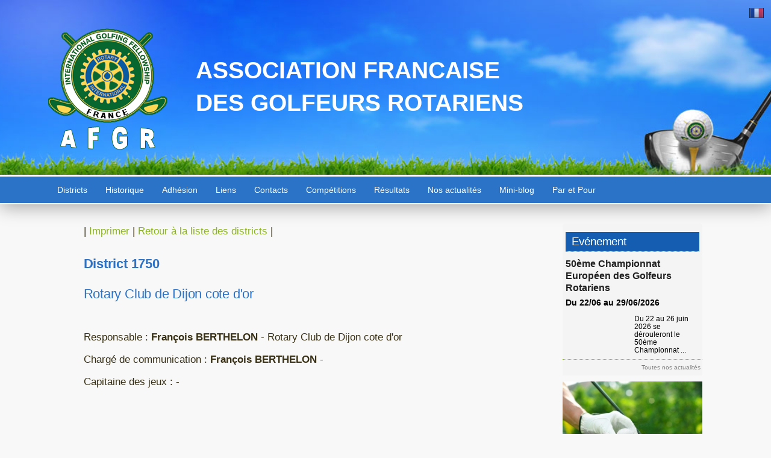

--- FILE ---
content_type: text/html; charset=ISO-8859-1
request_url: https://rotary-golf.com/accueil.php?choix=fiche-district&num=1750
body_size: 6266
content:
<!DOCTYPE html>
<html lang="fr">
<head>
<meta http-equiv="Content-Type" content="text/html; charset=iso-8859-1" />
<!-- empeche le passage en mode Quirck ie -->
<meta http-equiv="X-UA-Compatible" content="IE=edge" />
<meta name="viewport" content="width=device-width, initial-scale=1.0, maximum-scale=1.0">
<title>ROTARY GOLF FRANCE</title>

<meta name="keywords" 		content="" />
<meta name="description" 	content="" />
<meta name="author" 		content=" Formalog / Enovanet - D. Forest " />
<meta name="generator" 		content="Moteur enovanet : wwww.enovanet.fr" />
<meta name="robots" 		content="index, follow, all" />
<meta name="revisit-after" 	content="7 days" />
<!-- moteurs -->
<meta name="google-site-verification" content="" />	
<meta name="y_key" content="" />	
<meta name="msvalidate.01" content="" />	
<link href="/css/normalise.css" rel="stylesheet" type="text/css" />
<link rel="stylesheet" media="screen and (min-width:1024px)" href="css/template-ord.css" type="text/css" />
<link rel="stylesheet" media="screen and (max-width:1024px)" href="css/template-tab.css" type="text/css" />
<link rel="stylesheet" media="screen and (max-width: 768px)" href="css/template-mob.css" type="text/css" />
<link href="/templates.css" rel="stylesheet" type="text/css" />
<!--<link href="/miseenpage.css" rel="stylesheet" type="text/css" />-->
<link href="/css/effets.css" rel="stylesheet" type="text/css" />
<link href="/css/animate.css" rel="stylesheet" type="text/css" />
<link href="/formulaires.css" rel="stylesheet" type="text/css" />
<link rel="stylesheet" href="/media-advanced/css/mediaboxAdv-Light.css" type="text/css" media="screen" />
<link href="/js/fen/LightFace.css" rel="stylesheet" type="text/css" />
<link rel="shortcut icon" href="champagne.ico" >
<link rel="icon" type="image/gif" href="champagne.gif" >
<link href='http://fonts.googleapis.com/css?family=Dancing+Script:400,700' rel='stylesheet' type='text/css'>

<!--[if lt IE 9]><script src="http://html5shim.googlecode.com/svn/trunk/html5.js"></script><![endif]-->
<script src="js/respond.min.js" type="text/javascript"></script>
<script src="/js/mootools-core-1.3.2.js" type="text/javascript"></script>
<script src="/js/mootools-more-1.3.2.1.js" type="text/javascript"></script>
<script src="/media-advanced/js/mediaboxAdv-1.5.4.js" type="text/javascript"></script>
<!--<script src="/media-advanced/js/quickie.js" type="text/javascript"></script>
-->
<script src="/fonctions/fValidator.js" type="text/javascript"></script>
<script src="/fonctions/iMask.js" type="text/javascript"></script>
<!--<script src="/js/dialog.js" type="text/javascript"></script>
<script type="text/javascript" src="/js/simple-modal.js"></script>-->
<script src="/js/fen/LightFace.js" type="text/javascript"></script>
<script src="/js/fen/LightFace.IFrame.js" type="text/javascript"></script>
<script src="/js/fen/LightFace.Request.js" type="text/javascript"></script>
<!-- Jérémy -->
<script type="text/javascript" src="/js/fonctionsScroll.js"></script>
<!-- Images -->
<script src="js/picturefill.min.js" type="text/javascript"></script>
<script src="js/wow.min.js" type="text/javascript"></script>

<!--[if lte IE 8]> 
<script type="text/javascript" src="/fonctions/dd_roundies_0.0.2a.js"></script>
<![endif]-->
<!--<script type="text/javascript" src="fonctions/swfobject.js"></script>-->
<script type="text/javascript">
window.addEvent('domready',function(){
$('contenu').fade('hide');
$('contenu').fade('1');
 
	var id = '0' ;
	// alert(id);
	// miseen couleur barnav 
	if($(id) != undefined) {
		$(id).setStyle('background-color','#bfb470');
	} else {
// 		$('0').setStyle('background-color','#bfb470');
	}
});
// Jeremy -- Effets du scroll vers le Haut
window.addEvent('domready',function(){
	new Fx.SmoothScroll({
			duration: 1000
			},window);
	window.addEvent('scroll',function() {
			divOnBottom("cadrebas",0.5);
	});
	
	// test sticky header -------------------------------------------
//    var naviContainer = document.id('header');
    var elementFixe= $('navig');
	var scrollLimit = 300;
    // fixed sidebar
    window.addEvent('scroll', function(){
        if (this.getScroll().y > 200){
			// alert(naviContainer.getPosition().y);
            elementFixe.addClass('fixe');
			// console.log('scroll document', this.getScroll().y); // document
        }else{
            elementFixe.removeClass('fixe');
			// alert(naviContainer.getPosition().y);
        }
    });

new WOW().init();
	
});
</script> 

<script type="text/javascript">
var _gaq = _gaq || [];
  _gaq.push(['_setAccount', 'UA-38228533-1']);
  _gaq.push(['_trackPageview']);

  (function() {
    var ga = document.createElement('script'); ga.type = 'text/javascript'; ga.async = true;
    ga.src = ('https:' == document.location.protocol ? 'https://ssl' : 'http://www') + '.google-analytics.com/ga.js';
    var s = document.getElementsByTagName('script')[0]; s.parentNode.insertBefore(ga, s);
  })();
</script>
</head>


<body>
<a name="haut" id="haut"></a>





<div id="header">
	<div id="cadrebas" class="totop"><a id="backTop" href='#haut'><img src="/images/fleche-retour.png" width="90" height="90" /></a></div>
	<div id="entete" class="row"> 

<div class="MOB">
	<div style="text-align:center">
	<div id="logo"> <a href="index.php"><img src="images/logo-rotary-golf.png" alt="Association Française Golfeurs Rotarien (AFGR)" width="200" /></a>	</div>

	</div>
</div>

<div class="NOTMOB">

	<div class="col9 ">
			<div class="col3" style="height: 100%;vertical-align: bottom;">
				<div id="logo"> <a href="index.php"><img src="images/logo-rotary-golf.png" alt="AFGR" width="200" /></a>	</div>
  			</div>
			
			<div class="col9 NOTMOB last" style="height: 100%;vertical-align: bottom;">
			<style>
.bloc-adresse {	
color: #fff;
font-family: Arial,Helvetica,sans-serif;
font-size: 3em;
line-height: 140%;
padding-left: 30px;
padding-top: 60px;
}
</style>
<div class="bloc-adresse wow zoomIn">
  	<div class="NOTMOB">
		<strong>ASSOCIATION FRANCAISE <br>DES GOLFEURS ROTARIENS</strong>
	</div>
	
</div> 			</div>
	</div>

		

	
	<div class="col3 last">
			</div>

</div>




<div class="clearfloats"></div>
</div>
<!-- fin bloc entete -->	<div class="drapeaux">
		<a id='fr' href="accueil.php?lang=fr"><img src="images/fr15x30.gif" width="24" height="16" /></a>
	</div>
	
	<style type="text/css">
/* CSS Document */
body, nav, ul, li, a  {margin: 0; padding: 0;}
a {text-decoration: none;}

.container {
    width: 90%;
    max-width: 900px;
    margin: 10px auto;
}
.toggleMenu {
    display: none;
    background: #666;
    padding: 10px 15px;
    color: #fff;
}
#navig {
	background-color: #2b73c7;
border-bottom: 2px solid #fff;
border-top: 3px solid #fff;
box-shadow: 0 4px 30px rgba(0, 0, 0, 0.35);
}
.nav {
	list-style: none;
}
.nav:before,
.nav:after {
    content: " "; 
    display: table; 
}
.nav:after {
    clear: both;
}
.nav ul {
border: 1px solid #ccc;
box-shadow: 2px 2px 3px rgba(0, 0, 0, 0.2);
list-style: outside none none;
width: 14em;
}
.nav a {
	padding: 10px 15px;
	color: #fff;
}
.nav li {
    position: relative;
}
.nav > li {
    float: left;
}
.nav > li > a {
    display: block;
}
.nav li  ul {
    position: absolute;
    left: -9999px;
}
.nav > li.hover > ul {
    left: 0;
}
.nav li li.hover ul {
    left: 100%;
    top: 0;
}
.nav li li a {
    display: block;
    background: #336702;
    position: relative;
    z-index:100;
    border-top: 1px solid #eee;
}
.nav li li a:hover {
	display: block;
	background: #bfb470;
	color:#000;
	position: relative;
	z-index:100;
}
.nav li li li a {
    background-color:#eee;
    z-index:200;
    border-top: 1px solid #ccc;
}
.nav li li li a:hover {
	display: block;
	background: #bfb470;
	color:#000;
	position: relative;
	z-index:100;
	border-bottom: 1px solid #444;
}
.survol{
	background-color:#ccc;
}
@media screen and (max-width: 768px) {
    .active {
        display: block;
    }
    .nav > li {
        float: none;
    }
    .nav > li > .parent {
        background-position: 95% 50%;
    }
    .nav ul {
        display: block;
        width: 100%;
    }
   .nav > li.hover > ul , .nav li li.hover ul {
        position: static;
    }
}
</style>
<!--<link href="css/barnav.css" rel="stylesheet" type="text/css" />
<link rel="stylesheet" media="screen and (min-width: 768px)" href="css/barnav.css" type="text/css" />
<link rel="stylesheet" media="screen and (max-width:768px)" href="css/barnav-min.css" type="text/css" />-->
<div id="navig">
<a name="barnav" id="barnav"></a>
<div class="row">
	<div id="blocnav">
<a id='toggle-menu' class="toggleMenu" href="#barnav" style="display: none;">Menu</a>	
<ul id="nav" class="nav">
   	
			
				
		<li><a href="#" id="3">
Districts					</a>
        
        <ul class='sousMenu'>
	  <li>
	  <a href="competitions-golf-page-Districts-fr-0-45-3.html#barnav">
Districts
	  </a></li>
	  	  <li>
	  <a href="competitions-golf-page-Trophee-du-Gouverneur-fr-0-63-3.html#barnav">
Trophée du Gouverneur
	  </a></li>
	  	  </ul></li>
			
		
	  <li><a href="competitions-golf-page-Histoire-de-l-association-fr-0-43-1.html">
Historique		  </a></li>
	  	  <li><a href="competitions-golf-page-Formulaire-adhesion-fr-0-44-1.html">
Adhésion		  </a></li>
	  	  <li><a href="competitions-golf-page-Liens-fr-0-47-0.html">
Liens		  </a></li>
	  	  <li><a href="competitions-golf-page-Contacts-fr-0-48-0.html">
Contacts		  </a></li>
	  	  <li><a href="competitions-golf-page-Competitions-a-venir-fr-0-49-2.html">
Compétitions		  </a></li>
	  	  <li><a href="competitions-golf-page-Resultats-des-competitions-fr-0-50-2.html">
Résultats		  </a></li>
	  	  <li><a href="competitions-golf-page-Actualites---Evenements-fr-0-2-0.html">
Nos actualités		  </a></li>
	  	  <li><a href="competitions-golf-page-Mini-Blog-fr-0-36-0.html">
Mini-blog		  </a></li>
	  	  <li><a href="competitions-golf-page--Par-et-Pour----Le-magazine-de-l-AFGR-fr-0-51-0.html">
Par et Pour		  </a></li>
	  	</ul>
    <div class="clearfloats"></div>
    <script>
	var adjustMenu = function () {
    var 
		// Dimensions de l'ecran (objet.x et objet.y)
        ww = window.getSize(),
		menu = $('toggle-menu'),
        nav = $('nav');
    if (ww.x < 768) {
		menu
            .setStyle('display', 'inline-block');
        nav
            .setStyle('display','none')
            .getElements("li")
            .each(function (li) {
            li.removeEvents('mouseenter')
                .removeEvents('mouseleave')
                .getElements("a.parent").each(function (a) {
                a.removeEvents('click')
                    .addEvent('click', function (e) {
                    // e.stop();
                    li.toggleClass('hover');
                });
            });
        });
    } else if (ww.x >= 768) {
		menu.setStyle('display', 'none');
        nav
            .setStyle('display', 'block')
            .getElements('li').each(function (li) {
            li.removeClass("hover")
                .removeEvents('mouseenter')
                .removeEvents('mouseleave')
                .addEvents({
                    'mouseenter': function () {
                        li.toggleClass('hover');
						li.toggleClass('survol');
                    },
                    'mouseleave': function () {
                        li.toggleClass('hover');
						li.toggleClass('survol');
                    }
                })
                .getElements("a").each(function (a) {
                    a.removeEvents('click');
                });
        });
    }
};
	window.addEvents({
    'domready': function () {
        // Si il y a des enfants alors ajout de la classe parent
        $$('ul.nav li a').each(function (a) {
            if (a.getSiblings()) {
                a.addClass('parent');
            }
        });
		$('toggle-menu').addEvent('click', function (e) {
            //e.stop();
            $('toggle-menu').toggleClass('active');
            $('nav').toggle();
		});
        adjustMenu();
    },
    'resize': function () {
        adjustMenu();
    },
	'onload': function() {
		adjustMenu();
	}
});
</script>
<!-- Bloc nav -->     
	</div>
	
	

	
	
	</div>

</div>
</div> 
 
 
 
<div id="content">
 
	<div id="page" class="row">
	 
	<div id="corp"><!-- debut corp -->
					 
		<div class="row">
						

			<div class="centre col9 ">
				<!-- debut contenu -->
				

<div id="contenu">

	<p class="listeville"> | <a href="/pages/c_fichedistrictprn.php?num=1750" target="_blank">Imprimer</a> | <a href="http://www.rotary-golf.com/competitions-golf-page-Districts-fr-0-45-1.html">Retour &agrave; la liste des districts</a> | </p>
	
	<h2><b> District 1750</b></h2>
	<h2>Rotary Club de Dijon cote d'or</h2>
	<p>&nbsp;</p>

			
		<p> Responsable :<b> François BERTHELON </b> - Rotary Club de Dijon cote d'or </p>
		<p> Chargé de communication :<b> François BERTHELON</b> -  </p>
		<p> Capitaine des jeux :<b> </b> -  </p>
		<p>&nbsp;</p>
		<p>&nbsp;</p>
<p>le <strong>Samedi 20 Septembre 2025</strong> se d&eacute;roulera sur le<strong> Golf de CHALONS EN CHAMPAGNE</strong> , le 2&egrave;me troph&eacute;e du Gouverneur district 1750</p>
<p>Formule <strong>Scramble &agrave; 2 </strong></p>
<p>Accueil et caf&eacute; &agrave; partir de 8h30</p>
<p>Briefing &agrave; 9h 15</p>
<p>D&eacute;part en shoot Gun &agrave; 9h30</p>
<p>Repas suivie de la remise des prix vers 15 h</p>
<p>Remise des prix sous forme de GIVE AND TAKE ( chaque participant am&egrave;ne un cadeau de 10 &agrave; 15 Euros de valeur)</p>
<p>Montant participation :&nbsp; Green fee et repas ( plat et dessert , caf&eacute; et vin ) 76 Euros</p>
<p>Possibilit&eacute; de jouer avec des conjoints de Rotariens et des amis de rotariens</p>
<p>Pour les inscriptions num&eacute;ro de licence indispensable</p>
<p>Inscription&nbsp; au golf de la Grande Romanie&nbsp;&nbsp; :&nbsp; 03 26 66 65 97<br />
&nbsp;</p> 
		<p>&nbsp;</p>
		<p>&nbsp;</p>
	
	


<h3>Pas de compétitions actuellement</h3>	  



</div>

				<!-- fin contenu -->
			</div>


			<div class="droite col3 last ">
			
								
    
        
<div id="blocactus" class="boxcss wow fadeInRight" >
<!-- Bloc actualités -->
<div class="blocactusCorp">
<h2>Evénement</h2>        
    <a title="50ème Championnat Européen des Golfeurs Rotariens"  href="competitions-golf-evenement-50eme-Championnat-Europeen-des-Golfeurs-Rotariens-fr-45.html">
		
	<div>
	<h3>50ème Championnat Européen des Golfeurs Rotariens</h3>
        <div class="date"> 
	Du 22/06 au 29/06/2026		</div>	
	
		<div class="w2">
						</div>
	
	
<div class="blocactusTexte">
		Du 22 au 26 juin 2026 se d&eacute;rouleront le 50&egrave;me Championnat ...	</div>
	
		</div>	
		
	</a>
	<div class="clearfloats"></div>
</div>
<div align="right" class="liendiscret"><a title="Actualités et Evénements"  href="competitions-golf-page-Actualites--amp--Evenements-fr-0-2-0.html">Toutes nos actualit&eacute;s</a></div>	
</div>
<div class="clearfloats"></div>
<script type="text/javascript">
//alert("test");
//
//document.createElement("picture");
//picturefill();
</script>				<style type="text/css">
.globalfond{
/*box-shadow: 1px 1px 6px #555;*/
overflow: hidden;
}
</style>

<div class="NOTMOB" >
	<img class="globalfond" src="UserFiles/accueil/m-page-accueil-jpg" width="100%" />

</div>

				<!-- bloc menu -->
<div id="menug"> 



<div id="menuVhaut"></div>
	
<div id="menuV">
    <ul>
		<li>
		<a href="competitions-golf-page-Liens-fr-0-47-0.html">
	Liens	</a>
		</li>
	<li>
		<a href="competitions-golf-page-Contacts-fr-0-48-0.html">
	Contacts	</a>
		</li>
	<li>
		<a href="competitions-golf-page--Par-et-Pour----Le-magazine-de-l-AFGR-fr-0-51-0.html">
	Par et Pour	</a>
		</li>
</ul><p class='CatPage'>L'association</p><ul>	<li>
		<a href="competitions-golf-page-Histoire-de-l-association-fr-0-43-1.html">
	Historique	</a>
		</li>
	<li>
		<a href="competitions-golf-page-Formulaire-adhesion-fr-0-44-1.html">
	Adhésion	</a>
		</li>
</ul><p class='CatPage'>Compétitions</p><ul>	<li>
		<a href="competitions-golf-page-Competitions-a-venir-fr-0-49-2.html">
	Compétitions	</a>
		</li>
	<li>
		<a href="competitions-golf-page-Resultats-des-competitions-fr-0-50-2.html">
	Résultats	</a>
		</li>
</ul><p class='CatPage'>Districts</p><ul>	<li>
		<a href="competitions-golf-page-Districts-fr-0-45-3.html">
	Districts	</a>
		</li>
	<li>
		<a href="competitions-golf-page-Trophee-du-Gouverneur-fr-0-63-3.html">
	Trophée du Gouverneur	</a>
		</li>
	</ul>
</div>
	
<div id="menuVbas" ></div>
<div class="clearfloats"></div>

</div>
<!-- fin bloc  menu -->
				<div class="boxcss">


		<h2>LES COMPETITONS</h2>
		<div class="boxcss">
	    <p>Quelque soit votre handicap vous pouvez participer à toutes les compétitions et tous les championnats organisés par le Rotary, qu'ils soient locaux, nationaux, européens ou mondiaux.</p>
<a href="accueil.php?choix=competitionscat&amp;categorie=national">Compétitions nationales </a>	
<a href="accueil.php?choix=competitionscat&amp;categorie=europe">Compétitions européennes</a> 
<a href="accueil.php?choix=competitionscat&amp;categorie=monde">Compétitions mondiales</a>
<a href="accueil.php?choix=districts"> Compétitions locales </a>
	    <p>&nbsp;</p>
		</div>



</div>								
			</div> 


		</div>

	</div><!-- fin div de corp -->
	<div class="clearfloats"></div>
	 
	</div><!-- fin div de page -->
</div><!-- fin div content -->


<div id="footer2" class="" style="background-image:url(/images/fond-body.jpg)">
	<div class="row">
		<div class="boxline w4">

	
	<div class="boxcorp">
		<div class="">
		
		 <a href="competitions-golf-evenement-Antoine-AUBOIN-fr-3.html">
<div class="date"> 
	Le 09 juin 2019</div>

<h3><strong>
Antoine AUBOIN</strong></h3>

	<div class=boxlineImg>
		<img src="/UserFiles/actualites/m-Antoine-Auboin.jpg" width="100%" />
	</div>
 

	<div class="boxtexte">
	<p>
			Antoine Auboin champion de France  Messieurs 2019	</p>
	</div>
</a>
</div>
		    </div>
<div class="boxpied"></div>
</div>
  
		<!-- Bloc actualités -->
 
<div class="boxline w4">
	<a title="50ème Championnat Européen des Golfeurs Rotariens"  href="competitions-golf-evenement-50eme-Championnat-Europeen-des-Golfeurs-Rotariens-fr-45.html">
	

<div>
	<h4>Evénement</h4>
</div>
	
	<div class="date"> 
		Du 22/06 au 29/06/2026	</div>
	<h3><strong>50ème Championnat Européen des Golfeurs Rotariens</strong></h3>
		
			
	<div class="boxtexte">
		Du 22 au 26 juin 2026 se d&eacute;rouleront le 50&egrave;me Championnat ...	</div>
	</a>
</div>
<!--<div class="clearfloats"></div>-->			</div> 
</div>




<div id="footerlum" style="background-color:#333;">
	<!-- debut pied -->
	
<div id="pied" class="row">

	<div id="pied01">

		<div style="padding-top:10px;">
		<p> &#8226;
		<a href="competitions-golf-page-Nous-contacter-fr-0-3-0.html">

Nous contacter		</a> &#8226;
		<a href="competitions-golf-page-Mentions-legales-fr-0-5-0.html">

Mentions légales		</a> &#8226;
		<a href="competitions-golf-page-Plan-du-site-fr-0-6-0.html">

Plan du site		</a> &#8226;
		<a href="competitions-golf-page-Mini-Blog-fr-0-36-0.html">

Mini-blog		</a> &#8226;
		</p>
		</div>


		<div style="margin-top:15px;">

			<div class="texte14em"><strong>
A.F.G.R. - 190 Boulevard du Vallon  - 83700 Saint-Raphael</strong></div>

			<div class="texte13em">
																		</div>

			<div class="texte08em" style="margin-top:10px;">L'abus d'alcool est dangereux pour la sant&eacute;, sachez consommer avec mod&eacute;ration.</div>

		</div>


</div>





</div>	<!-- fin pied -->
</div>
<div id="piedmentions">
<p style="font-size:0.6em; text-align:center;">&copy;  2003-2026 A.F.G.R. - Ma&icirc;tre d'&#339;uvre <a href="http://www.formalog.info" target="_blank">Formalog .info</a> / <a href="http://www.enovanet.fr" target="_blank">eNovanet</a> (Ch&acirc;teau-Thierry) - Moteur <a href="http://www.echampagne.pro" target="_blank">enovanet 7.0</a> - 5 visiteurs connectés.</p>
</div>
<!--<div style="background-color: #f60;
color: #fff;
padding: 10px;
position: absolute;
left: 0;
top: 0;
z-index: 1000000;">
</div>-->

<div style="display: none"> <a href="https://porngif.xyz/" rel="dofollow" title="porn gifs">porn gifs</a> </div>
</body>
</html>

--- FILE ---
content_type: text/css
request_url: https://rotary-golf.com/css/template-ord.css
body_size: 801
content:
@charset "iso-8859-1";
/* CSS Document */
* { box-sizing:border-box; }
/* ORDI */
@media only screen and (min-width: 1024px) {
.left { float:left !important;}
.right { float:right !important;}
/* Que ...*/
.MOB {display:none;}
.TAB {display:none;}
.ORD {display:block;}
/* pas ... */
.NOTORD {display:none;}
/* bloc responsives */
.line { margin:auto; padding:20px; font-size:0px /* cause display inline bloc*/}

.line > h2 { font-size:1.3rem !important}
.line > h3 { font-size:1.2rem !important}
.line > p { font-size:1rem !important}


.w2, .w3, .w4, .w5, .w6 .w7, .w8, .w9, .w10, .w11, .w12  { vertical-align:top; font-size:16px; /* retablissement font size*/}

.w2 { width:48%; margin-left:1%; margin-right:1%; display:inline-block;}
.w3 { width:29.333%; margin-left:2%; margin-right:2%;  display:inline-block;}
.w4 { width:23%; display:inline-block;  margin-left:1%;  margin-right:1%; padding:0 1%; }
.w5 { width:20%; display:inline-block;}
.w6 { width:16.666%; display:inline-block;}
.w7 { width:14.2857%; display:inline-block;}
.w8 { width:12.5000%; display:inline-block;}
.w9 { width:9.1111%; display:inline-block; margin-left:1%;  margin-right:1%; padding:0 1%; }
.w10 { width:9%; display:inline-block; margin-left:0.5%;  margin-right:0.5%; padding:0 1%;}
.w11 { width:9.0909%; display:inline-block;}
.w12 { width:8.3333%; display:inline-block;}
/* grille css % */
.row {
width: 100%;
max-width: 1120px;
min-width: 480px;
margin: 2px auto; 
/*overflow: hidden;*/
}
.row:after {
	content:"";
	display:table;
	clear:both;
}
.col1, .col2, .col3, .col4, .col5, .col6, .col7, .col8, .col9, .col10, .col11 {
margin-right: 3.85%;
float: left;
min-height: 1px;
}
.row .col1 {width: 4.85%;}
.row .col2 {width: 13.45%;}
.row .col3 {width: 22.05%;}
.row .col4 {width: 30.75%;}
.row .col5 {width: 39.45%;}
.row .col6 {width: 48%;}
.row .col7 {width: 56.75%;}
.row .col8 {width: 65.4%;}
.row .col9 {width: 74.05%;}
.row .col10 {width: 82.7%;}
.row .col11 {width: 91.35%;}
.row .col12 {width: 100%;float: left;}


body {
	font-size: 90%;
	line-height: 1.4em;
}


div#entete {
	/*	width: 970px;*/
	font-size: 0.9em;
	margin: 0 auto;
	padding: 0;
	height:290px;

}

 
/* logo */
div#logo {
	text-align:center;
	margin-top:0px;
	max-width:200px;
}
.imgpage{ }
#contenu { }
}/*/mediaquery*/

--- FILE ---
content_type: text/css
request_url: https://rotary-golf.com/templates.css
body_size: 4315
content:
/* CSS Document */
/* feuile de style avec images */
* { box-sizing:border-box; }
body {
	-webkit-text-size-adjust: none;
	background-color: #F8f8f8;
	color: #666;
	font-family: Arial, Helvetica, sans-serif;
	}
/* image fond */
.global {
  position:fixed ; /* positionne la boite dans l'Ã©cran */
  top:0px ; /* Ã  80 pixels du haut de page */
  left: 0px ; /* et 30% du bord gauche de la page */
  width:100% ; /* largeur de la boite */
  border:solid black 1px ; /* bordure de la boite */
  z-index: -1;
  min-width:100%;
  min-height:100%;
}
.last {margin-right: 0px;}
.firstheader { margin-top:0px !important}


.fixe {
	position:fixed;
	top:0px;
	z-index:40;
	width:100%;
	line-height:40px;
	font-size:1.2em;
	box-shadow:0 0 10px rgba(0, 0, 0, 0.73);
	
  transition-property: all;
  transition-duration: .5s,.1s;
  transition-delay: 0;
  transition-timing-function: cubic-bezier(0.22,0.99,0.62,1);
  -moz-transition-property: all;
  -moz-transition-duration: .5s,.1s;
  -moz-transition-delay: 0;
  -moz-transition-timing-function: cubic-bezier(0.22,0.99,0.62,1);
  -o-transition-property: all;
  -o-transition-duration: .5s,.1s;
  -o-transition-delay: 0;
  -o-transition-timing-function: cubic-bezier(0.22,0.99,0.62,1);
  -ms-transition-property: all;
  -ms-transition-duration: .5s,.1s;
  -ms-transition-delay: 0;
  -ms-transition-timing-function: cubic-bezier(0.22,0.99,0.62,1);
  -webkit-transition-property: all;
  -webkit-transition-duration: .5s,.1s;
  -webkit-transition-delay: 0;
  -webkit-transition-timing-function: cubic-bezier(0.22,0.99,0.62,1);
}

.fixe::before {
	content:url(logo-champagne-fresne60.jpg);
	height:40px;
	position:absolute;
	right:10px;
	z-index:50;

}







.maj {
color: #777;
display: block;
font-family: arial;
font-size: 0.6em;
margin-top: 50px;
text-align: right;
}
.barrelien { font-family: arial;
font-size: 0.75em;
text-align: right; }
.barrelien a {
	color:#667 !important;
}
img {height: auto;}
hr {
	background-image: -moz-linear-gradient(left center , rgba(209, 188, 131, 0), rgba(209, 188, 131, 1), rgba(209, 188, 131, 0));
	background-image: -webkit-linear-gradient(left center , rgba(209, 188, 131, 0), rgba(226, 212, 170, 1), rgba(226, 212, 170, 0));
	background-image: -ms-linear-gradient(left center , rgba(209, 188, 131, 0)), rgba(226, 212, 170, 1), rgba(226, 212, 170, 0));
	background-image: -o-linear-gradient(left center , rgba(209, 188, 131, 0), rgba(226, 212, 170, 1), rgba(226, 212, 170, 0));
	background-image: linear-gradient(left center , rgba(209, 188, 131, 0), rgba(226, 212, 170, 1), rgba(226, 212, 170, 0));
   
  border: 0 none;
  height: 1px;
  margin-top: 15px 0;
}

/* JÃ©rÃ©my */
/*  style bloc scroll to top */
.totopcache {
	bottom:-200px;
	left:20px;
	opacity:0;
}
.totop {
	background-color:#444;
	box-shadow: 0 0 20px rgba(0, 0, 0, 0.5);
	bottom: -200px;
	height: 90px;
	margin-bottom: -1px;
	position: fixed;
	text-align: center;
	width: 90px;
	z-index: 10;
	left:10px;
	border-radius : 10px;
}
.totopaffiche {
	bottom:-15px;
	left:10px;
	opacity:1;
}


/* --- entete --- */
.lienentete {
	font-family:Arial, Helvetica, sans-serif;
margin-top: 5px;
}
.lienentete a {
background-color: #000;
color: #fff;
display: inline-block;
margin: 2px;
padding: 2px 5px;
}
.lienentete a:hover {
  background-color: #a67b43;
  color: #fff;
}



.drapeaux{
position: absolute;
right: 12px;
top: 13px;
width: 24px;
}
.drapeaux img { 
border:1px solid #000;
}
.drapeaux a { 
display: block;
margin: 0 ;
opacity: 0.7;
padding: 0; }
.drapeaux a:hover { opacity: 1 }
.soulign{ opacity: 1 !important;
}
.chapeau {
	color: #444444 !important;
	font-family: Arial, Helvetica, sans-serif;
	font-size: 1.49em !important;
	line-height: 120% !important;
	/* [disabled]text-align: center !important; */
}


.extraits {
background-color: #f4f4f4;
border: 1px solid #ccc;
margin-bottom: 20px;
padding: 2%;
min-height:200px;
}

a.extraits {
	text-decoration:none;
}

a.extraits:hover {
	background-color: #DDEEB9;
	text-decoration: none;
	box-shadow:0 0 20px rgba(0, 0, 0, 0.2);
	transition:all 0.5s ease 0s;
}

.extraitslien { color:#000; margin-bottom:10px; font-weight:bold}

.extraitstexte { color: #444;
font-size: 0.9em;}


.lactus{ padding:0 5px; }

table.tabloMetier,
td.tabloMetier 
{ border:none !important;}
a.liensmetier {background-color: #bfb470;
color: #fff !important;
display: inline-block;
margin: 0 5px;
padding: 5px 10px;}
a:hover.liensmetier  {background-color: #bfb470;
color: #fff !important;
}
/* Structure TEMPLATE */
.clearfloats {
	clear:both;
	margin: 0px;
	padding: 0px;
}
div#header{
background-color:#336702;
background-image: url("images/fond-header.jpg");
background-position: center bottom;
background-repeat: no-repeat;
background-size: cover;

margin: 0;
padding: 0;
top: 0px;
width: 100%;
z-index: 40;
}
div#lienshauts {
	padding: 3px;
	text-align: right;
	font-size: 0.8em;
	color: #ccc;
	line-height: 40px;
}
div#lienshauts a {
color: #888;
font-size: 0.9em;
padding: 0 7px;
text-decoration: none;
display:inline-block;
} 
div#lienshauts a:hover {
color: #fff;
background-color:#666;
transition:all 0.5s ease 0s 
}
.actus {
margin-bottom: 20px;
min-height: 222px;
padding:1%;
}
div#entete {
	/*	width: 970px;*/
	font-size: 0.9em;
	margin: 0 auto;
	padding-top: 30px;
}

div#entete02 {
	vertical-align: middle;
	padding: 0px;
	text-align: left;
	margin-top: 0px;
	margin-right: 0px;
	margin-bottom: 0px;
	margin-left: 0px;
	width: 400px;
}
div#entete03 {
	vertical-align: middle;
	padding: 2px;
	text-align: left;
	margin-top: 5px;
	margin-right: 10px;
	margin-bottom: 0px;
	margin-left: 0px;
	width:230px;
	height:250px;
}
/* zone anim */
div#zoneanim {
	width:730px;
	float:right; 
	height:160px; 
	margin:5px; 
	}
/* barre nav */
div#nav {
	margin: 10px 0;
	background-color:#b2aea4;
}
div#content{
	width: 100%;
	margin:0px;
	padding:0px;
	font-size:1em;
}
div#page {
	margin: 0px auto 0;
	padding: 20px 0 0;
	height: 100%;
	font-size:1em;

}
div#corp {
	width: 100%;
	padding: 0px 3%;
	margin: 0px;
	/* [disabled]background-image: url(images/fond-page.png); */
	/* [disabled]background-repeat: no-repeat; */
	/* [disabled]background-position: center center; */
}
.gauche {
	/* [disabled]float:right; */
}
.centre {
	padding-bottom:15px;
}
#contenu {
/*	background-attachment: fixed;
	 [disabled]background-image: url("images/fond-page.png"); 
	background-position: center center;
	background-repeat: no-repeat;*/
	padding: 0 25px;
	font-size:1.2em;
}
.droite {
    float: right;
	}
	
div#footer{
	background-color:#cdcdcd;
	width: 100%;
	margin: 0 auto;
	padding:20px 0;
	clear:both;
}
div#footer2{
	background-color:#e2e2e2;
	width: 100%;
	margin: 0 auto;
	padding:0px;
	clear:both;
}
div#footer3{
	width: 100%;
	margin: 0 auto;
	padding:0px;
	clear:both;
}
div#footerlum{
	width: 100%;
	margin:0px;
	padding:0px;
}
div#pied {
	text-align:center;
	font-size:0.9em;
	color:#fff;
}
div#pied a {
	color:#8b7836;
}
div#pied a:hover {
	color:#000;
}
/* boxcss */
.boxcss {
background-color: #fff;
margin: 20px auto;
}
.boxcssCorp {
	padding:5px;
}

.boxcsstitre, .boxcss h1 {
color: #746532;
font-family: arial;
font-size: 1.4em;
letter-spacing: -1.5px;
margin: 0;
padding: 0.5em;
text-transform: uppercase;
}

.boxcss h2 {
background-color: #155db1;
color: #fff;
font-family: arial;
font-size: 1.3em;
font-weight: normal !important;
letter-spacing: -1px;
margin: 0.5em 0 0;
padding: 0.3em 0.5em;
}
.boxcss span {
/*	color:#666;*/
	display:block;
	padding-top:2px;
}
.boxcss p {
color: #000;
margin: 0;
}
.boxcss li {
	list-style-type: none;
}
.boxcss a {
border-top: 2px dotted #bfb470;
color: #000;
display: block;
opacity: 1;
padding: 8px;
text-decoration: none;
}
.boxcss a:hover {
	text-decoration: none;
	transition:all 0.5s ease 0s;
	background-color: #a6d6ff;;
}
/* boxfooter */
.box {
    margin: 20px auto;
	color:#000;
}
.boxcorp {
	padding:0px;
}
.boxline {
	padding: 0px;
	/* [disabled]color:#fff; */
}
.boxtexte {
font-size: 0.8em;
padding: 0;
vertical-align: top;
}

.boxtexte p:first-child {
	margin-top:0;
}


.boxpied {
	padding:10px;
}
.boxtitre, .box h1 {
color: #bfb470;
font-size: 1.5em;
font-weight: normal;
letter-spacing: -0.5px;
}
.box h3 {
font-size: 1.1em;
line-height: normal !important;
margin-bottom: 0px !important;
margin-top: 0;
}
.box h4 {
font-size: 1.2em;
line-height: normal !important;
margin-bottom: 0px !important;
margin-top: 15px !important;
}
.boxcat {
font-size: 1.2em;
line-height: normal !important;
margin-bottom: 0px !important;
margin-top: 0;
}
.box p {
font-size: 0.9em;
line-height: normal !important;
margin-bottom: 10px !important;
margin-top: 0;
}
.box strong {
color: #fff;
}
.box img, . {
display: inline-block;
margin-right: 10px;
padding: 10px 0;
width: 30%;
}
.box span {
/*	color:#666;*/
	padding-top:2px;
}
.box li {
	list-style-type: none;
}
.box a {
display:block;
background-color: #bbb;
margin: 7px 0;
padding: 8px;
color: #000;
text-decoration: none;	
}
.box a:hover {
	background-color: #DED5A8;
	text-decoration: none;
	transition:all 0.5s ease 0s;
}
.boxline h2 {
background-color: #eee;
color: #aaa;
display: inline-block;
float: right;
font-size: 0.8em;
font-weight: normal;
margin-right: -10px;
padding: 0 5px;
text-align: right;
width: auto;
}
.boxline h3 { margin-bottom: 10px;
margin-top: 0;}
.boxline h4 {
  border-bottom: 1px solid #fff;
  color: rgba(0, 0, 0, 0.5);
}
.boxline .boxpied {
color: rgba(0,0,0,0.6);
font-size: 0.7em;
margin-top: 7px;
padding: 0;
text-align: right;
}
.boxline .date{ color:#555; font-size:0.95em; font-weight:bold;}
.boxline a {
	background-color:rgba(255,255,255, 0.50);
border: 1px solid #9C0;
color: #000 !important;
display: block;
margin: 10px 0;
padding: 12px 20px;
text-decoration: none;
text-align:left;
}
.boxline a:hover {
background-color:#fff;
box-shadow: 0 0 20px rgba(0, 0, 0, 0.2);
opacity: 0.8;
text-decoration: none !important;
transition: all 0.5s ease 0s;
}
.boxlineImg {

}

.vert { background-color:#9C0}

/* TYpo */
#contenu h1 {
border-left: 32px solid #88b01c;
border-radius: 20px;
color: #88b01c;
font-size: 1.7em;
font-weight: normal;
letter-spacing: -0.01em;
line-height: 120%;
padding-left: 10px;
}
#contenu h2 {
color: #2B73C7;
font-family: Arial,Helvetica,sans-serif;
font-size: 1.3em;
font-weight: normal;
letter-spacing: -0.01em;
margin: 30px 0 10px;
padding: 0;
text-align: left;
}
#contenu h3 {
color: #2B73C7;
font-family: Arial,Helvetica,sans-serif;
font-size: 1.2em;
font-weight: normal;
letter-spacing: -0.01em;
margin: 15px 0 10px;
padding: 0;
}
#contenu h4 {
	font-size: 1.1em;
	color: #777;
	margin-left: 0px;
	margin-top: 20px;
	margin-bottom: 0px;
	font-weight: bold;
	margin-right: 0px;
	padding: 0px;
}
div#contenu p {
color: #383014;
line-height: 170%;
margin: 8px 0;
}

div#contenu ul  {
	margin-left: 30px;
	padding: 0px;
	list-style-type: disc;
	list-style-position: outside;
}
div#contenu ol  {
	margin-left: 30px;
	padding: 0px;
}
div#contenu li  {
	margin: 5px 0;
	padding: 0px;
	color: #787054;
}
div#contenu img {
	border: none;
	vertical-align:middle;
}
div#contenu table img {
	padding: 0px;
	margin: 0px 2px;
}
div#contenu a {
	text-decoration: none;
	color: #8bb31e;
}
div#contenu a:hover {
	text-decoration: underline;
	color: #FF6600;
}
/* tableau */
caption { text-align:left; font-weight:bold;}
div#contenu th {
	margin:0px;
	padding:0px;
	background-color: #bfb470;
	color:#fff;
	border: 1px solid #999999;
}
 
div#contenu th p {
	margin:10px;
	padding:0px;
	font-size: 14px;
	line-height: normal;
	color: #FFFFFF;
	text-align: center;
}
div#contenu td {
	margin:0px;
	padding:5px;
	line-height: normal;
	border: 1px solid #999999;
}
div#contenu td p {
	margin:5px;
	padding:0px;
	font-size: 1em;
	line-height: normal;
	text-align: left;
}
/* ---- Phototheque ----*/
.blocphoto {margin: 20px auto;}
.blocdiapo{
background-color: #fff;
border: 6px solid #fff !important;
box-shadow: 1px 1px 6px #555;
display: inline-block;
margin: 1%;
overflow: hidden;
text-align: center;
vertical-align: top;
}
.blocdiapo img{
}
.blocdiapoTitre{
font-size: 0.8em;
padding: 5px;
text-align: left;
color:#444;
font-family:Arial, Helvetica, sans-serif;
}
/* ---- Menu ----*/
div#menu {
	padding: 0px;
	font-family: Arial, Helvetica, sans-serif;
	margin: 10px 0 0;
}
div#menuV {
	font-family: Arial, Helvetica, sans-serif;
}
div#menug ul {
	margin: 0px;
	padding: 2px 0px;
}
div#menug li {
border-bottom: 1px solid #ccc;
color: #000000;
display: block;
list-style-type: none;
margin: 0;
padding: 0;
text-align: left;
}
div#menug li a:hover {
	color: #FFFFFF;
	padding-left: 5px;
	padding-right: 10px;
	background-color: #a6b72d;
	margin: 0px;
	text-align:right;

	transition:all  0.7s linear 0s;
}
div#menug li a {
	text-decoration: none;
	color: #88B01C;
	display: block;
	font-family: Arial, Helvetica, sans-serif;
	font-style: normal;
	font-size: 1em;
	padding-right: 25px;
	padding-left: 5px;
	margin-top: 0px;
	margin-right: 0px;
	margin-bottom: 0px;
	margin-left: 0px;
	text-align:left;
}
div#menug a {
	text-decoration: none;
	color: #630;
	display: block;
	padding: 5px;
}
div#menugbas {
	width: 150px;
	float: left;
	height: 69px;
	background-image: url(images/menuvbas.gif);
	border-top-width: 1px;
	border-top-style: solid;
	border-top-color: #666666;
}
.CatPage {
color: #224f93;
font-family: arial;
font-size: 1.4em;
margin-bottom: 5px;
margin-top: 20px;
	}
	
/* ------- a noter --------- */

div#blocanoter {
	font-family: Arial,Helvetica,sans-serif;
	padding: 0;
	}
	
.blocanotertitre {
background-color: #444;
color: #fff;
font-size: 1em;
}
.blocanoterCorp { padding:10px;}
.blocanoterTexte {
	display: inline-block;
	font-size: 0.9em;
	line-height: 120%;
	padding: 0;
	vertical-align: top;
	/* [disabled]width: 45%; */
}
div#blocanoter h1 {
color: #000;
font-size: 1.1em;
font-weight: normal;
margin: 7px 0 0;
padding: 2px 5px;
	}
div#blocanoter h2 {
background-color: #155db1;
color: #fff;
font-family: arial;
font-size: 1.3em;
font-weight: normal !important;
letter-spacing: -1px;
margin: 0.5em 0 0;
padding: 0.3em 0.5em;
}
div#blocanoter h3 {
font-size: 1.1em;
font-weight: bold;
margin: 7px 0 0;
padding: 0px;
	}
div#blocanoter p {
	margin: 0px;
	padding-top: 2px;
	padding-right: 5px;
	padding-bottom: 2px;
	padding-left: 5px;
	color: #FFF;
	}
div#blocanoter ul {
	margin: 0px;
	padding: 3px;
	height: auto;
	}
	
div#blocanoter li {
	margin: 0px;
	padding: 2px;
	border-top-style: none;
	border-right-style: none;
	border-bottom-style: none;
	border-left-style: none;
	display: block;
	font-size: 12px;
	list-style-type: disc;
	}
	
div#blocanoter a {
border-top-color: #bfb470;
border-top-width: 2px;
color: #444;
display: block;
margin: 0;
padding: 3px 0;
text-decoration: none;
	}
div#blocanoter a:hover {
	color: #000;
	background-color: #FFF; 
	margin: 0px;
}
div#blocanoter .date {
color: #222;
display: block;
margin: 0 0 7px;
padding: 4px 0;
	}
	
div#blocanoter .libanoter {
	width:61%;
	display:inline-block;
	padding:3px;
	color:#666;
	vertical-align: top;
	}	
	
/* ------- bloc actus -----------*/
.mois {
  font-size: 0.7em;
  text-align: center;
}
.liendiscret > a {
	color:#777;
  font-size: 0.7em;
}
div#blocactus {
	/* [disabled]-moz-border-radius : 5px 5px 0px 0px; */
	/* [disabled]-webkit-border-radius : 10px 10px 0px 0px; */
	border-radius: 5px 5px 0 0; 
	background-color: #f4f4f4;
	font-family: Arial,Helvetica,sans-serif;
	margin: 10px auto;
	padding: 0;
	}
	
.blocactustitre {
	/* [disabled]-moz-border-radius : 10px 10px 0px 0px; */
	/* [disabled]-webkit-border-radius : 10px 10px 0px 0px; */
	background-image: -webkit-gradient(
    linear,
    left bottom,
    left top,
    color-stop(0.37, #FFCC00),
    color-stop(0.75, #FFDC4F)
);
	background-image: -moz-linear-gradient(
    center bottom,
    #FFCC00 37%,
    #FFDC4F 75%
);
background-color: #ffcd00;
background-image: -moz-linear-gradient(center bottom , #ffcc00 37%, #ffdc4f 75%);
background-position: right top;
border-radius: 5px 5px 0 0;
color: #333;
font-size: 1em;
}
.blocactusCorp { padding:5px;}
.blocactusTexte {
	display: inline-block;
	font-size: 0.8em;
	line-height: 120%;
	padding: 0;
	vertical-align: top;
	width: 45%;
}
div#blocactus h1 {
color: #000;
font-size: 1.1em;
font-weight: normal;
margin: 7px 0 0;
padding: 2px 5px;
	}
div#blocactus h2 {
background-color: #155db1;
color: #fff;
font-family: arial;
font-size: 1.3em;
font-weight: normal !important;
letter-spacing: -1px;
margin: 0.5em 0 0;
padding: 0.3em 0.5em;
}

div#blocactus h3 {
color: #222;
font-size: 1.1em;
font-weight: bold;
margin: 7px 0 0;
padding: 0;
	}
div#blocactus p {
	margin: 0px;
	padding-top: 2px;
	padding-right: 5px;
	padding-bottom: 2px;
	padding-left: 5px;
	color: #FFF;
	}
div#blocactus ul {
	margin: 0px;
	padding: 3px;
	height: auto;
	}
	
div#blocactus li {
	margin: 0px;
	padding: 2px;
	border-top-style: none;
	border-right-style: none;
	border-bottom-style: none;
	border-left-style: none;
	display: block;
	font-size: 12px;
	list-style-type: disc;
	}
	
div#blocactus a {
border-top-color: #8eba1f;
border-top-width: 1px;
display: block;
margin: 0;
padding: 3px 3px 3px 0;
text-decoration: none;
	}
div#blocactus a:hover {
	color: #000;
	/* [disabled]background-color: #849CC4; */
background-color: #fff;
	margin: 0px;
}
div#blocactus .date {
color: #000;
font-size:1em;
display: block;
margin: 0 0 7px;
padding: 4px 0;
font-weight:bolder;
	}
	
div#blocactus .libactus {
	width:61%;
	display:inline-block;
	padding:3px;
	color:#666;
	vertical-align: top;
	}
/* ---- article -------*/

.TitreIncludeArticle {
	background-color: #bfb470;
    color: #fff !important;
    margin-bottom: 10px !important;
    margin-top: 20px !important;
    padding: 10px !important; }

.cadre {
	padding: 5px;
	/* [disabled]width: 600px; */
	margin-top: 0px;
	margin-right: auto;
	margin-bottom: 0px;
	margin-left: auto;	/* bloc arrondis */
	text-align:center;
}
.case {
	margin: 8px;
	width: 15%;
	float: left;
}
.haut {
	margin: 0px;
	/* [disabled]padding: 5px; */
	/* [disabled]height: 225px; */
	text-align: center;
	}
	
.bas{
	/* [disabled]display: inline-block; */
	font-size: 16px;
	height: 100%;
	padding: 5px;
	position: relative;
	text-align: center;
	vertical-align: top;
	width: 100%;
	}
.bas p {
	text-align:center !important;
}
.introbas {
color: #444;
font-family: arial;
font-size: 0.7em;
line-height: normal;
	}
.prn{
	color:#900;
	font-size:14px;
}

#piedmentions a {color:#999;}

/* rotary golf */

div#Lignecompet {
	margin-right: 20px;
	margin-left: 30px;
	margin-top: 10px;
	margin-bottom: 10px;
	display: block;
	border-left:1px dotted #444;
	padding-left:20px;
}

.imgactu {
float: left;
margin-right: 20px;
	}

--- FILE ---
content_type: text/css
request_url: https://rotary-golf.com/css/effets.css
body_size: 2461
content:
@charset "iso-8859-1";
/* CSS Document */

.look {
//	border: solid 1px #999;
}

.carre10 {
//	background-image: url(/images/carre10.png);
//	background-repeat: repeat;
}

.grille {
	background-image: url(/images/grilletypo.png);
	background-repeat: repeat;
}

/* classe texte */
.texte06em { font-size: 0.6em; }
.texte065em { font-size: 0.65em; }
.texte07em { font-size: 0.7em; }
.texte08em { font-size: 0.8em; }
.texte09em { font-size: 0.9em; }
.texte10em { font-size: 1em; }
.texte11em { font-size: 1.1em; }
.texte12em { font-size: 1.2em; }
.texte13em { font-size: 1.3em; }
.texte14em { font-size: 1.4em; }
.texte15em { font-size: 1.5em; }
.texte16em { font-size: 1.6em; }

.textegris5 {
	color: #DBDBDB;
	font-family: Arial, Helvetica, sans-serif;
	font-size: 10px;
	letter-spacing: 0.1em;
	}

.textegris10 {
	color: #8D8D8D;
	font-family: Arial, Helvetica, sans-serif;
	font-size: 10px;
	}

.tombre { text-shadow:1px 2px 1px #000000;}
.tincruste{ text-shadow:1px 1px 0 rgba(255, 255, 255, 0.5)}



/* coins arrondis */
.coins {
	-moz-border-radius : 10px 0px 10px 0px;
	-webkit-border-radius : 10px 0px 10px 0px;
	border-radius : 10px 0px 10px 0px;
	behavior: url(/maj/css/PIE.htc);
	}
.coins10 {
	/* */
	-moz-border-radius : 10px;
	-webkit-border-radius : 10px;
	border-radius : 10px;
	}
.coins5 {
	-moz-border-radius : 5px;
	-webkit-border-radius : 5px;
	border-radius : 5px;
	}
.coins3 {
	-moz-border-radius : 3px;
	-webkit-border-radius : 3px;
	border-radius : 3px;
	}



/* ombrage */
.ombre {
	-moz-box-shadow: 2px 2px 10px  #888;
	-webkit-box-shadow: 2px 2px 10px #888;
	box-shadow: 2px 2px 10px #888;
	}

.ombre2 {
	-moz-box-shadow: 2px 2px 10px  #222;
	-webkit-box-shadow: 2px 2px 10px #222;
	box-shadow: 2px 2px 10px #222;
	}

.ombrefine {
-webkit-box-shadow: 2px 2px 2px 2px rgba(125, 125, 125, 0.7);
-moz-box-shadow: 2px 2px 2px 2px rgba(125, 125, 125, 0.7);
box-shadow: 2px 2px 2px 2px rgba(125, 125, 125, 0.7); 
	}

/* lueurs  */
.lueur {
	background-image: url(/images/fond-extrait-lum.png);
	background-repeat: repeat-x;
	} 


/* Alpha   */
.alphablanc10 {
	background-image: url(/images/blancalpha10.png);
	background-repeat: repeat;
	}
.alphablanc20 {
	background-image: url(/images/blancalpha20.png);
	background-repeat: repeat;
	}
.alphablanc25 {
	background-image: url(/images/blancalpha25.png);
	background-repeat: repeat;
	}
.alphablanc40 {
	background-image: url(/images/blancalpha40.png);
	background-repeat: repeat;
	}	
.alphablanc60 {
	background-image: url(/images/blancalpha60.png);
	background-repeat: repeat;
	}	
.alphablanc80 {
	background-image: url(/images/blancalpha80.png);
	background-repeat: repeat;
	}	
	
.alphanoir60 {
	background-image: url(/images/noiralpha60.png);
	background-repeat: repeat;
	}
	
.alphanoir40 {
	background-image: url(/images/noiralpha40.png);
	background-repeat: repeat;
	}
	

/* ---------- degrade --------- */

.degblanctrans {
/* IE9 SVG, needs conditional override of 'filter' to 'none' */
background: url([data-uri]);
background: -moz-linear-gradient(top,  rgba(255,255,255,0.5) 0%, rgba(255,255,255,0) 100%); /* FF3.6+ */
background: -webkit-gradient(linear, left top, left bottom, color-stop(0%,rgba(255,255,255,0.5)), color-stop(100%,rgba(255,255,255,0))); /* Chrome,Safari4+ */
background: -webkit-linear-gradient(top,  rgba(255,255,255,0.5) 0%,rgba(255,255,255,0) 100%); /* Chrome10+,Safari5.1+ */
background: -o-linear-gradient(top,  rgba(255,255,255,0.5) 0%,rgba(255,255,255,0) 100%); /* Opera 11.10+ */
background: -ms-linear-gradient(top,  rgba(255,255,255,0.5) 0%,rgba(255,255,255,0) 100%); /* IE10+ */
background: linear-gradient(top,  rgba(255,255,255,0.5) 0%,rgba(255,255,255,0) 100%); /* W3C */
filter: progid:DXImageTransform.Microsoft.gradient( startColorstr='#80ffffff', endColorstr='#00ffffff',GradientType=0 ); /* IE6-8 */

}


.test {
/* IE9 SVG, needs conditional override of 'filter' to 'none' */
background: url([data-uri]);
background: -moz-linear-gradient(top,  rgba(255,255,255,1) 0%, rgba(255,255,255,0) 100%); /* FF3.6+ */
background: -webkit-gradient(linear, left top, left bottom, color-stop(0%,rgba(255,255,255,1)), color-stop(100%,rgba(255,255,255,0))); /* Chrome,Safari4+ */
background: -webkit-linear-gradient(top,  rgba(255,255,255,1) 0%,rgba(255,255,255,0) 100%); /* Chrome10+,Safari5.1+ */
background: -o-linear-gradient(top,  rgba(255,255,255,1) 0%,rgba(255,255,255,0) 100%); /* Opera 11.10+ */
background: -ms-linear-gradient(top,  rgba(255,255,255,1) 0%,rgba(255,255,255,0) 100%); /* IE10+ */
background: linear-gradient(top,  rgba(255,255,255,1) 0%,rgba(255,255,255,0) 100%); /* W3C */
filter: progid:DXImageTransform.Microsoft.gradient( startColorstr='#ffffff', endColorstr='#00ffffff',GradientType=0 ); /* IE6-8 */
}


.degradebleu {
	
	background: rgb(34,78,124); /* Old browsers */
	
	background: -moz-linear-gradient(
	top, 
	rgba(34,78,124,1) 0%, 
	rgba(37,45,63,1) 100%); /* FF3.6+ */
	
	background: -webkit-gradient(
	linear, 
	left top, 
	left bottom, 
	color-stop(0%,rgba(34,78,124,1)), 
	color-stop(100%,rgba(37,45,63,1))); /* Chrome,Safari4+ */
	
	background: -webkit-linear-gradient(
	top, 
	rgba(34,78,124,1) 0%,
	rgba(37,45,63,1) 100%); /* Chrome10+,Safari5.1+ */
	
	background: -o-linear-gradient(
	top, 
	rgba(34,78,124,1) 0%,
	rgba(37,45,63,1) 100%); /* Opera11.10+ */
	
	background: -ms-linear-gradient(
	top, 
	rgba(34,78,124,1) 0%,
	rgba(37,45,63,1) 100%); /* IE10+ */
	
	filter: progid:DXImageTransform.Microsoft.gradient( 
	startColorstr='#224e7c', 
	endColorstr='#252d3f',
	GradientType=0 ); /* IE6-9 */
	
	background: linear-gradient(
	top, 
	rgba(34,78,124,1) 0%,
	rgba(37,45,63,1) 100%); /* W3C */	
	
	}
.degradegrisclair {
background: #fcfff4; /* Old browsers */
background: -moz-linear-gradient(top, #fcfff4 0%, #e9e9ce 100%); /* FF3.6+ */
background: -webkit-gradient(linear, left top, left bottom, color-stop(0%,#fcfff4), color-stop(100%,#e9e9ce)); /* Chrome,Safari4+ */
background: -webkit-linear-gradient(top, #fcfff4 0%,#e9e9ce 100%); /* Chrome10+,Safari5.1+ */
background: -o-linear-gradient(top, #fcfff4 0%,#e9e9ce 100%); /* Opera11.10+ */
background: -ms-linear-gradient(top, #fcfff4 0%,#e9e9ce 100%); /* IE10+ */
filter: progid:DXImageTransform.Microsoft.gradient( startColorstr='#fcfff4', endColorstr='#e9e9ce',GradientType=0 ); /* IE6-9 */
background: linear-gradient(top, #fcfff4 0%,#e9e9ce 100%); /* W3C */
	}
.degradegrisclair2 {
background: #fefffb; /* Old browsers */
background: -moz-linear-gradient(top, #fefffb 0%, #e6e0d4 100%); /* FF3.6+ */
background: -webkit-gradient(linear, left top, left bottom, color-stop(0%,#fefffb), color-stop(100%,#e6e0d4)); /* Chrome,Safari4+ */
background: -webkit-linear-gradient(top, #fefffb 0%,#e6e0d4 100%); /* Chrome10+,Safari5.1+ */
background: -o-linear-gradient(top, #fefffb 0%,#e6e0d4 100%); /* Opera11.10+ */
background: -ms-linear-gradient(top, #fefffb 0%,#e6e0d4 100%); /* IE10+ */
filter: progid:DXImageTransform.Microsoft.gradient( startColorstr='#fefffb', endColorstr='#e6e0d4',GradientType=0 ); /* IE6-9 */
background: linear-gradient(top, #fefffb 0%,#e6e0d4 100%); /* W3C */
	}
	
.degradegrisclair3 {	
background: rgb(252,255,244); /* Old browsers */
/* IE9 SVG, needs conditional override of 'filter' to 'none' */
background: url([data-uri]);
background: -moz-linear-gradient(top,  rgba(252,255,244,1) 0%, rgba(242,240,220,1) 100%); /* FF3.6+ */
background: -webkit-gradient(linear, left top, left bottom, color-stop(0%,rgba(252,255,244,1)), color-stop(100%,rgba(242,240,220,1))); /* Chrome,Safari4+ */
background: -webkit-linear-gradient(top,  rgba(252,255,244,1) 0%,rgba(242,240,220,1) 100%); /* Chrome10+,Safari5.1+ */
background: -o-linear-gradient(top,  rgba(252,255,244,1) 0%,rgba(242,240,220,1) 100%); /* Opera 11.10+ */
background: -ms-linear-gradient(top,  rgba(252,255,244,1) 0%,rgba(242,240,220,1) 100%); /* IE10+ */
background: linear-gradient(top,  rgba(252,255,244,1) 0%,rgba(242,240,220,1) 100%); /* W3C */
filter: progid:DXImageTransform.Microsoft.gradient( startColorstr='#fcfff4', endColorstr='#f2f0dc',GradientType=0 ); /* IE6-8 */

}
.degradegrisclair4 {
background: rgb(242,242,234); /* Old browsers */
/* IE9 SVG, needs conditional override of 'filter' to 'none' */
background: url([data-uri]);
background: -moz-linear-gradient(top,  rgba(242,242,234,1) 0%, rgba(231,233,217,1) 100%); /* FF3.6+ */
background: -webkit-gradient(linear, left top, left bottom, color-stop(0%,rgba(242,242,234,1)), color-stop(100%,rgba(231,233,217,1))); /* Chrome,Safari4+ */
background: -webkit-linear-gradient(top,  rgba(242,242,234,1) 0%,rgba(231,233,217,1) 100%); /* Chrome10+,Safari5.1+ */
background: -o-linear-gradient(top,  rgba(242,242,234,1) 0%,rgba(231,233,217,1) 100%); /* Opera 11.10+ */
background: -ms-linear-gradient(top,  rgba(242,242,234,1) 0%,rgba(231,233,217,1) 100%); /* IE10+ */
background: linear-gradient(top,  rgba(242,242,234,1) 0%,rgba(231,233,217,1) 100%); /* W3C */
filter: progid:DXImageTransform.Microsoft.gradient( startColorstr='#f2f2ea', endColorstr='#e7e9d9',GradientType=0 ); /* IE6-8 */

}

.degradejaune {
	background-color:#FC3;
	
background: #ffd45e; /* Old browsers */
background: -moz-linear-gradient(top, #ffd45e 0%, #fcb900 100%); /* FF3.6+ */
background: -webkit-gradient(linear, left top, left bottom, color-stop(0%,#ffd45e), color-stop(100%,#fcb900)); /* Chrome,Safari4+ */
background: -webkit-linear-gradient(top, #ffd45e 0%,#fcb900 100%); /* Chrome10+,Safari5.1+ */
background: -o-linear-gradient(top, #ffd45e 0%,#fcb900 100%); /* Opera11.10+ */
background: -ms-linear-gradient(top, #ffd45e 0%,#fcb900 100%); /* IE10+ */
filter: progid:DXImageTransform.Microsoft.gradient( startColorstr='#ffd45e', endColorstr='#fcb900',GradientType=0 ); /* IE6-9 */
background: linear-gradient(top, #ffd45e 0%,#fcb900 100%); /* W3C */
}
.degradevert {
background: #dded00; /* Old browsers */
background: -moz-linear-gradient(top, #dded00 0%, #b2bf00 100%); /* FF3.6+ */
background: -webkit-gradient(linear, left top, left bottom, color-stop(0%,#dded00), color-stop(100%,#b2bf00)); /* Chrome,Safari4+ */
background: -webkit-linear-gradient(top, #dded00 0%,#b2bf00 100%); /* Chrome10+,Safari5.1+ */
background: -o-linear-gradient(top, #dded00 0%,#b2bf00 100%); /* Opera11.10+ */
background: -ms-linear-gradient(top, #dded00 0%,#b2bf00 100%); /* IE10+ */
filter: progid:DXImageTransform.Microsoft.gradient( startColorstr='#dded00', endColorstr='#b2bf00',GradientType=0 ); /* IE6-9 */
background: linear-gradient(top, #dded00 0%,#b2bf00 100%); /* W3C */
}
.degrademarron {
background: #bca664; /* Old browsers */
background: -moz-linear-gradient(top, #bca664 1%, #8a6d38 100%); /* FF3.6+ */
background: -webkit-gradient(linear, left top, left bottom, color-stop(1%,#bca664), color-stop(100%,#8a6d38)); /* Chrome,Safari4+ */
background: -webkit-linear-gradient(top, #bca664 1%,#8a6d38 100%); /* Chrome10+,Safari5.1+ */
background: -o-linear-gradient(top, #bca664 1%,#8a6d38 100%); /* Opera11.10+ */
background: -ms-linear-gradient(top, #bca664 1%,#8a6d38 100%); /* IE10+ */
filter: progid:DXImageTransform.Microsoft.gradient( startColorstr='#bca664', endColorstr='#8a6d38',GradientType=0 ); /* IE6-9 */
background: linear-gradient(top, #bca664 1%,#8a6d38 100%); /* W3C */
}
.degradebleuciel {
	background: #c3d9ff; /* Old browsers */
	background: -moz-linear-gradient(top, #c3d9ff 0%, #b1c8ef 41%, #98b0d9 100%); /* FF3.6+ */
	background: -webkit-gradient(linear, left top, left bottom, color-stop(0%,#c3d9ff), color-stop(41%,#b1c8ef), color-stop(100%,#98b0d9)); /* Chrome,Safari4+ */
	background: -webkit-linear-gradient(top, #c3d9ff 0%,#b1c8ef 41%,#98b0d9 100%); /* Chrome10+,Safari5.1+ */
	background: -o-linear-gradient(top, #c3d9ff 0%,#b1c8ef 41%,#98b0d9 100%); /* Opera11.10+ */
	background: -ms-linear-gradient(top, #c3d9ff 0%,#b1c8ef 41%,#98b0d9 100%); /* IE10+ */
filter: progid:DXImageTransform.Microsoft.gradient( startColorstr='#c3d9ff', endColorstr='#98b0d9',GradientType=0 ); /* IE6-9 */
	background: linear-gradient(top, #c3d9ff 0%,#b1c8ef 41%,#98b0d9 100%); /* W3C */	
}
.degradebeige {
background: #cab67c; /* Old browsers */
background: -moz-linear-gradient(top, #cab67c 0%, #aa9146 100%); /* FF3.6+ */
background: -webkit-gradient(linear, left top, left bottom, color-stop(0%,#cab67c), color-stop(100%,#aa9146)); /* Chrome,Safari4+ */
background: -webkit-linear-gradient(top, #cab67c 0%,#aa9146 100%); /* Chrome10+,Safari5.1+ */
background: -o-linear-gradient(top, #cab67c 0%,#aa9146 100%); /* Opera11.10+ */
background: -ms-linear-gradient(top, #cab67c 0%,#aa9146 100%); /* IE10+ */
filter: progid:DXImageTransform.Microsoft.gradient( startColorstr='#cab67c', endColorstr='#aa9146',GradientType=0 ); /* IE6-9 */
background: linear-gradient(top, #cab67c 0%,#aa9146 100%); /* W3C */
}


--- FILE ---
content_type: text/css
request_url: https://rotary-golf.com/js/fen/LightFace.css
body_size: 1181
content:

.lightface {
	margin: 0;
	padding: 0;
	border-collapse: collapse;
	position: absolute;
	top: -9000px;
	left: -9000px;
}

.lightface td {
	padding: 0;
	margin: 0;
	background-color: transparent;
	vertical-align: top;
	font-family: 'Verdana';
	font-size: 11px;
}

.lightface .centerLeft, .lightface .centerRight {
	width: 10px;
	height: auto;
	background-image: url(b.png);
	background-repeat: repeat-y;
}

.lightface .topLeft, .lightface .topRight, .lightface .bottomLeft, .lightface .bottomRight {
	width: 10px;
	height: 10px;
	background-repeat: no-repeat;
}

.lightface .topLeft {
	background-image: url(tl.png);
	background-position: top left;
}

.lightface .topRight {
	background-image: url(tr.png);
	background-position: top right;
}

.lightface .bottomLeft {
	background-image: url(bl.png);
	background-position: bottom left;
}

.lightface .bottomRight {
	background-image: url(br.png);
	background-position: bottom right;
}

.lightface .topCenter, .lightface .bottomCenter {
	width: auto;
	height: 10px;
	background-image: url(b.png);
	background-repeat: repeat-x;
}

.lightface .lightfaceContent {
	background-color: #fff;
	border: 1px solid #555;
	position: relative;
}

.lightface .loading {
	display: block;
	margin: 10px auto;
}

.lightface .lightfaceContent .lightfaceTitle {
	font-size: 14px;
	color: #fff;
	background-color: #456;
	border: 1px solid #3b5998;
	font-weight: bold;
	margin: -1px;
	margin-bottom: 0;
	padding: 5px 10px;
}

.lightface .lightfaceContent .lightfaceDraggable {
	cursor:move;
}

.lightface .lightfaceContent .lightfaceMessage {
	overflow: auto;
	margin: 0;
	position: relative;
	padding: 5px 10px;
	border: 1px solid #fff;
}

.lightface .lightfaceContent .lightfaceMessage h3,
.lightface .lightfaceContent .lightfaceMessage h4,
.lightface .lightfaceContent .lightfaceMessage h5,
.lightface .lightfaceContent .lightfaceMessage h6 {
	margin-top: 6px;
}

.lightface .lightfaceContent .lightfaceFooter {
	background-color: #f2f2f2;
	border-top: 1px solid #ccc;
	padding: 6px 10px;
	text-align: right;
}
/*
.lightface .lightfaceFooter input[type='button'] {
	border: 1px solid #666;
	border-top-color: #e7e7e7;
	border-left-color: #e7e7e7;
	background-color: #f0f0f0;
	padding: 1px 0 2px;
	line-height: 16px;
	vertical-align: middle;
	margin-left: 5px;
	cursor: pointer;
	font-size: 13px;
	display: inline-block;
	font-family: 'Lucida Grande', Tahoma, Verdana, Arial, sans-serif;
	font-weight: bold;
	white-space: nowrap;
	border:2px outset buttonface;
	border-style: inset;
	text-align:center;
}

.lightface .lightfaceFooter input[type='button'].lightfaceBlue {
	border-color: #0e1f5b;
	border-top-color: #d9dfea;
	border-left-color: #d9dfea;
	background-color: #3b598a;
	color: #fff;
}
*/

.lightface .lightfaceFooter label {
	font-size: 13px;
	border-style: solid;
	background-image:url(button.png);
	cursor:pointer;
	font-weight:bold;
	padding:2px 6px 2px 6px;
	text-align:center;
	vertical-align:top;
	white-space:nowrap;
	border-width:1px;
	margin-left:3px;
	background-position:0 0;
	border-color:#999;
	line-height:normal !important;
	display:inline-block;
}

.lightface .lightfaceFooter label input {
	background:none;
	border:0 !important;
	cursor:pointer;
	font-family: 'Lucida Grande', Tahoma, Verdana, Arial, sans-serif;
	font-weight:bold;
	margin:0;
	padding:1px 0 2px;
	white-space:nowrap;
	text-align:center;
	color:#fff;
	font-size:13px;
	border: 2px outset buttonface;
	text-indent:0;
	text-shadow:none;
	display:inline-block;
	color:#444;
	font-size:13px;
}
/* ie6 hacks */
* html .lightface .lightfaceFooter label input { border:0; }

.lightface .lightfaceFooter label.lightfaceblue {
	border-color: #29447E #29447E #1A356E;
	background-position:0 -48px;
		-moz-border-radius : 3px;
	-webkit-border-radius : 3px;
	border-radius : 3px;
}
.lightface .lightfaceFooter label.lightfaceblue.lightfacefocusblue { background-color: #5b74a8; background-image:none; }

.lightface .lightfaceFooter label.lightfacegreen {
	border-color: #3B6E22 #3B6E22 #2C5115;
	background-position:0 -96px;
}
.lightface .lightfaceFooter label.lightfacegreen.lightfacefocusgreen { background-color: #69A74E; background-image:none; }

.lightface .lightfaceFooter label.lightfaceblue input,
.lightface .lightfaceFooter label.lightfacegreen input {
	color:#fff;
}


.lightface .hiddenButton {
	visibility: hidden;
}

.lightface .lightfaceOverlay {
	position: absolute;
	left: 0;
	top: 0;
	bottom: 0;
	right: 0;
	/*
	background-image: url(fbloader.gif);
	background-position: center center;
	background-repeat: no-repeat;
	background-color: #fff;
	*/
	background:url(fbloader.gif) center center no-repeat #fff;
}

.lightface .lightfaceMessageBox	{ 
	overflow: auto;
	padding: 10px 10px;
	min-height: 20px;
	position:relative;
}

.lightface .lightFaceMessageBoxImage {
	overflow: hidden;
	padding: 0;
	background:url(fbloader.gif) center center no-repeat #fff;
}

.lightface .lightFaceMessageBoxImage img {
	display: block;
}

--- FILE ---
content_type: text/css
request_url: https://rotary-golf.com/css/template-tab.css
body_size: 812
content:
@charset "iso-8859-1";
/* CSS Document */
* { box-sizing:border-box; }
/* tablettes */
@media only screen and (max-width: 1024px) {
	
.left { float:left !important;}
.right { float:right !important;}
/* Que */
.MOB {display:none;}
.TAB {display:block;}
.ORD {display:none;}
/* pas ... */
.NOTTAB {display:none;}
/* bloc responsives */
.line { margin:auto; padding:15px; font-size:0px /* cause display inline bloc*/}
.w2, .w3, .w4, .w5, .w6 .w7, .w8, .w9, .w10, .w11, .w12  {display:inline-block; vertical-align:top; font-size:16px; /* retablissement font size*/}

.w2, { width:48%; display:inline-block; margin-left:1%; margin-right:1%; }

.w3 { width:31.3333%; margin-left:1%; margin-right:1%;  padding:0 1%; display:inline-block;}

.w4 {  width:23%; display:inline-block;  margin-left:1%;  margin-right:1%; padding:0 1%; }

.w5 { width:20%; display:inline-block;}

.w6 { width:16.6666%; display:inline-block;}

.w7 { width:14.2857%; display:inline-block;}

.w8 { width:12.5000%; display:inline-block;}

.w9 { width:18%; margin-left:1%; margin-right:1%;  padding:0 3%; }
.w10 { width:18%; margin-left:1%; margin-right:1%;  padding:0 3%; }
.w11 { width:9.0909%; display:inline-block;}
.w12 { width:20%; display:inline-block;}
/* grille css % */
.row {
	width: 100%;
	max-width: 970px;
	/* [disabled]min-width: 480px; */
	margin: 2px auto;/*overflow: hidden;*/
}
.col1, .col2, .col3, .col4, .col5, .col6, .col7, .col8, .col9, .col10, .col11 {
margin-right: 3.85%;
float: left;
min-height: 1px;
}
.row .col1 {width: 4.85%;}
.row .col2 {width: 13.45%;}
.row .col3 {width: 22.05%;}
.row .col4 {width: 30.75%;}
.row .col5 {width: 39.45%;}
.row .col6 {width: 48%;}
.row .col7 {width: 56.75%;}
.row .col8 {width: 65.4%;}
.row .col9 {width: 74.05%;}
.row .col10 {width: 82.7%;}
.row .col11 {width: 91.35%;}
.row .col12 {width: 100%;float: left;}
 
 
 
body {
	margin: 0px;
	padding: 0px;
	font-size: 90%;
	line-height: 1.5em;
}

/* logo */
div#logo {
	margin-top:-20px;
	margin-bottom:5px;
	text-align:center;
	max-width:292px;
}

.bloc-adresse{
font-size: 2.5em !important;
line-height: 125% !important;
padding-left: 100px !important;
padding-top: 17px !important;
	}

.nav a {
  padding: 5px 10px !important;
}

.fixe {
    font-size: 1em !important;
}


.imgpage{ 
margin-top: 5%;
padding-right: 5%;
}
#contenu { padding:20px !important;}
}/*/mediaquery*/


--- FILE ---
content_type: text/css
request_url: https://rotary-golf.com/css/template-mob.css
body_size: 830
content:
@charset "iso-8859-1";
/* CSS Document */
* { box-sizing:border-box; }
/* mobile */
@media only screen and (max-width: 768px) {
.left { float:left !important;}
.right { float:right !important;}
/* Que ... */
.MOB {display:block;}
.TAB {display:none;}
.ORD {display:none;}
/* pas ... */
.NOTMOB {display:none;}
/* bloc responsives */
.line { margin:auto; padding:10px; font-size:0px /* cause display inline bloc*/}
.w2, .w3, .w4, .w5, .w6, .w7, .w8, .w9, .w10, .w11, .w12 { vertical-align:top; font-size:16px; /* retablissement font size*/}
.w2, .w3, .w4, .w5, .w6, .w7, .w8, .w9, .w10, .w11, .w12 { width:100%; margin-left:auto; margin-right:auto;  padding:0 1%; display:block;}
/*
.w2, .w3, .w4, .w5, .w6, .w7,      .w9,       .w11,      { width:98%; margin-left:1%; margin-right:1%;  padding:0 1%; display:block;}
.w8, .w10, .w12 { width:48%; margin-left:1%; margin-right:1%;  padding:0 1%; display:inline-block;}
*/
	.row, body, .container {
	width: 100%;
	min-width: 0;
	margin-left: 0px;
	margin-right: 0px;
	}
	
	.row .col1, .row .col2, .row .col3, .row .col4, .row .col5, .row .col6, .row .col7, .row .col8, .row .col9, .row .col10, .row .col11, .row .col12 {
	width: auto;
	float: none;
	margin-left: 0px;
	margin-right: 0px;
	}
	
	body {
	-webkit-text-size-adjust: none;
	font-size: 1em;
	line-height: 1.5em;
	}
	
div#header {
background-color: #336702;
background-image:none !important;
margin: 0;
padding: 0;
top: 0;
width: 100%;
z-index: 40;

}

div#entete {
	/*	width: 970px;*/
	font-size: 0.9em;
	margin: 0 auto;
	padding: 0;
	background-image: url(images/entete.jpg);
	background-repeat: no-repeat;

}

div#page {
  background-color: rgba(255, 255, 255, 0.85);
  font-size: 1em;
  height: 100%;
  margin: 0px auto 0 !important;
  padding: 20px 0 0;
}


/* logo */
div#logo {
	margin: auto;
	padding-top:20px;
	max-width:200px;

}

.fixe {
  box-shadow: 0 0 10px rgba(0, 0, 0, 0.73);
  font-size: 1em !important;
  position: fixed;
  top: 0;
  transition-duration: 0.5s, 0.1s;
  transition-property: all;
  transition-timing-function: cubic-bezier(0.22, 0.99, 0.62, 1);
  width: 100%;
  z-index: 40;
  line-height:normal !important;
}

.imgpage{ 
margin: 5%;
padding:0px;
}
#contenu { padding:10px !important; font-size:1.3em !important;}
}/*/mediaquery*/

--- FILE ---
content_type: application/x-javascript
request_url: https://rotary-golf.com/js/fen/LightFace.IFrame.js
body_size: 377
content:
/*
---
description:     LightFace.IFrame

authors:
  - David Walsh (http://davidwalsh.name)

license:
  - MIT-style license

requires:
  core/1.2.1:   "*"

provides:
  - LightFace.IFrame
...
*/
LightFace.IFrame = new Class({
	Extends: LightFace,
	options: {
		url: ""
	},
	initialize: function(options) {
		this.parent(options);
		if(this.options.url) this.load();
	},
	load: function(url, title) {
		this.fade();
		if(!this.iframe) {
			this.messageBox.set("html", "");
			this.iframe = new IFrame({
				styles: {
					width: "100%",
					height: "100%"
				},
				events: {
					load: function() {
						this.unfade();
						this.fireEvent("complete");
					}.bind(this)
				},
				border: 0
			}).inject(this.messageBox);
			this.messageBox.setStyles({ padding: 0, overflow: "hidden" });
		}
		if(title) this.title.set("html", title);
		this.iframe.src = url || this.options.url;
		this.fireEvent("request");
		return this;
	}
});

--- FILE ---
content_type: application/x-javascript
request_url: https://rotary-golf.com/js/fen/LightFace.js
body_size: 2505
content:
/*
---
description: LightFace

license: MIT-style

authors:
- David Walsh (http://davidwalsh.name)

requires:
- core/1.2.1: "*"

provides: [LightFace]

...
*/

var LightFace = new Class({
	
	Implements: [Options,Events],
	
	options: {
		width: "auto",
		height: "auto",
		draggable: false,
		title: "",
		buttons: [],
		fadeDelay: 400,
		fadeDuration: 400,
		keys: { 
			esc: function() { this.close(); } 
		},
		content: "<p>Message not specified.</p>",
		zIndex: 9001,
		pad: 100,
		overlayAll: false,
		constrain: false,
		resetOnScroll: true,
		baseClass: "lightface",
		errorMessage: "<p>The requested file could not be found.</p>"/*,
		onOpen: $empty,
		onClose: $empty,
		onFade: $empty,
		onUnfade: $empty,
		onComplete: $empty,
		onRequest: $empty,
		onSuccess: $empty,
		onFailure: $empty
		*/
	},
	
	
	initialize: function(options) {
		this.setOptions(options);
		this.state = false;
		this.buttons = {};
		this.resizeOnOpen = true;
		this.ie6 = typeof document.body.style.maxHeight == "undefined";
		this.draw();
	},
	
	draw: function() {
		
		//create main box
		this.box = new Element("table",{
			"class": this.options.baseClass,
			styles: {
				"z-index": this.options.zIndex,
				opacity: 0
			},
			tween: {
				duration: this.options.fadeDuration,
				onComplete: function() {
					if(this.box.getStyle("opacity") == 0) {
						this.box.setStyles({ top: -9000, left: -9000 });
					}
				}.bind(this)
			}
		}).inject(document.body,"bottom");

		//draw rows and cells;  use native JS to avoid IE7 and I6 offsetWidth and offsetHeight issues
		var verts = ["top","center","bottom"], hors = ["Left","Center","Right"], len = verts.length;
		for(var x = 0; x < len; x++) {
			var row = this.box.insertRow(x);
			for(var y = 0; y < len; y++) {
				var cssClass = verts[x] + hors[y], cell = row.insertCell(y);
				cell.className = cssClass;
				if (cssClass == "centerCenter") {
					this.contentBox = new Element("div",{
						"class": "lightfaceContent",
						styles: {
							width: this.options.width
						}
					});
					cell.appendChild(this.contentBox);
				}
				else {
					document.id(cell).setStyle("opacity", 0.4);
				}
			}
		}
		
		//draw title
		
		this.title = new Element("h2",{
			"class": "lightfaceTitle",
			html: this.options.title
		}).inject(this.contentBox);

		if(this.options.draggable && window["Drag"] != null) {
			this.draggable = true;
			new Drag(this.box, { handle: this.title });
			this.title.addClass("lightfaceDraggable");
		}
		
		//draw message box
		this.messageBox = new Element("div", {
			"class": "lightfaceMessageBox",
			html: this.options.content || "",
			styles: {
				height: this.options.height
			}
		}).inject(this.contentBox);
		
		//button container
		this.footer = new Element("div", {
			"class": "lightfaceFooter",
			styles: {
				display: "none"
			}
		}).inject(this.contentBox);
		
		//draw overlay
		this.overlay = new Element("div", {
			html: "&nbsp;",
			styles: {
				opacity: 0,
				visibility: "hidden"
			},
			"class": "lightfaceOverlay",
			tween: {
				link: "chain",
				duration: this.options.fadeDuration,
				onComplete: function() {
					if(this.overlay.getStyle("opacity") == 0) this.box.focus();
				}.bind(this)
			}
		}).inject(this.contentBox);
		if(!this.options.overlayAll) {
			this.overlay.setStyle("top", (this.title ? this.title.getSize().y - 1: 0));
		}
		
		//create initial buttons
		this.buttons = [];
		if(this.options.buttons.length) {
			this.options.buttons.each(function(button) {
				this.addButton(button.title, button.event, button.color);
			},this);
		}
		
		//focus node
		this.focusNode = this.box;
		
		return this;
	},
	
	// Manage buttons
	addButton: function(title,clickEvent,color) {
		this.footer.setStyle("display", "block");
		var focusClass = "lightfacefocus" + color;
		var label = new Element("label", {
			"class": color ? "lightface" + color : "",
			events: {
				mousedown: function() {
					if(color) {
						label.addClass(focusClass);
						var ev = function() {
							label.removeClass(focusClass);
							document.id(document.body).removeEvent("mouseup", ev);
						};
						document.id(document.body).addEvent("mouseup", ev);
					}
				}
			}
		});
		this.buttons[title] = (new Element("input", {
			type: "button",
			value: title,
			events: {
				click: (clickEvent || this.close).bind(this)
			}
		}).inject(label));
		label.inject(this.footer);
		return this;
	},
	showButton: function(title) {
		if(this.buttons[title]) this.buttons[title].removeClass("hiddenButton");
		return this.buttons[title];
	},
	hideButton: function(title) {
		if(this.buttons[title]) this.buttons[title].addClass("hiddenButton");
		return this.buttons[title];
	},
	
	// Open and close box
	close: function(fast) {
		if(this.isOpen) {
			this.box[fast ? "setStyles" : "tween"]("opacity", 0);
			this.fireEvent("close");
			this._detachEvents();
			this.isOpen = false;
		}
		return this;
	},
	
	open: function(fast) {
		if(!this.isOpen) {
			this.box[fast ? "setStyles" : "tween"]("opacity", 1);
			if(this.resizeOnOpen) this._resize();
			this.fireEvent("open");
			this._attachEvents();
			(function() {
				this._setFocus();
			}).bind(this).delay(this.options.fadeDuration + 10);
			this.isOpen = true;
		}
		return this;
	},
	
	_setFocus: function() {
		this.focusNode.setAttribute("tabIndex", 0);
		this.focusNode.focus();
	},
	
	// Show and hide overlay
	fade: function(fade, delay) {
		this._ie6Size();
		(function() {
			this.overlay.setStyle("opacity", fade || 1);
		}.bind(this)).delay(delay || 0);
		this.fireEvent("fade");
		return this;
	},
	unfade: function(delay) {
		(function() {
			this.overlay.fade(0);
		}.bind(this)).delay(delay || this.options.fadeDelay);
		this.fireEvent("unfade");
		return this;
	},
	_ie6Size: function() {
		if(this.ie6) {
			var size = this.contentBox.getSize();
			var titleHeight = (this.options.overlayAll || !this.title) ? 0 : this.title.getSize().y;
			this.overlay.setStyles({
				height: size.y - titleHeight,
				width: size.x
			});
		}
	},
	
	// Loads content
	load: function(content, title) {
		if(content) this.messageBox.set("html", content);
		title = title || this.options.title;
		if(title) this.title.set("html", title).setStyle("display", "block");
		else this.title.setStyle("display", "none");
		this.fireEvent("complete");
		return this;
	},
	
	// Attaches events when opened
	_attachEvents: function() {
		this.keyEvent = function(e){
			if(this.options.keys[e.key]) this.options.keys[e.key].call(this);
		}.bind(this);
		this.focusNode.addEvent("keyup", this.keyEvent);
		
		this.resizeEvent = this.options.constrain ? function(e) { 
			this._resize(); 
		}.bind(this) : function() { 
			this._position(); 
		}.bind(this);
		window.addEvent("resize", this.resizeEvent);
		
		if(this.options.resetOnScroll) {
			this.scrollEvent = function() {
				this._position();
			}.bind(this);
			window.addEvent("scroll", this.scrollEvent);
		}
		
		return this;
	},
	
	// Detaches events upon close
	_detachEvents: function() {
		this.focusNode.removeEvent("keyup", this.keyEvent);
		window.removeEvent("resize", this.resizeEvent);
		if(this.scrollEvent) window.removeEvent("scroll", this.scrollEvent);
		return this;
	},
	
	// Repositions the box
	_position: function() {
		var windowSize = window.getSize(), 
			scrollSize = window.getScroll(), 
			boxSize = this.box.getSize();
		this.box.setStyles({
			left: scrollSize.x + ((windowSize.x - boxSize.x) / 2),
			top: scrollSize.y + ((windowSize.y - boxSize.y) / 2)
		});
		this._ie6Size();
		return this;
	},
	
	// Resizes the box, then positions it
	_resize: function() {
		var height = this.options.height;
		if(height == "auto") {
			//get the height of the content box
			var max = window.getSize().y - this.options.pad;
			if(this.contentBox.getSize().y > max) height = max;
		}
		this.messageBox.setStyle("height", height);
		this._position();
	},
	
	// Expose message box
	toElement: function () {
		return this.messageBox;
	},
	
	// Expose entire modal box
	getBox: function() {
		return this.box;
	},
	
	// Cleanup
	destroy: function() {
		this._detachEvents();
		this.buttons.each(function(button) {
			button.removeEvents("click");
		});
		this.box.dispose();
		delete this.box;
	}
});

--- FILE ---
content_type: application/x-javascript
request_url: https://rotary-golf.com/js/fonctionsScroll.js
body_size: 1395
content:
// JavaScript Document
	// ParamÃ¨tres
		// DurÃ©e de l'effet ( Scroll sur div ) en pixel 
		var dureeEffet = 300;
		// Etat de chaque Slider ( NECESSAIRE !)
		var popupactif = new Array();
	// Fin ParamÃ¨tre


function findElementsPub()
    {
        // RecupÃ¨re toutes les balises <a> ayant un nom commencant par "pub"
		var tmp = $('content').getElements('a[name^=pub]');
		//alert(tmp[0]);
		var longueurTab = tmp.length;
        for ( var i = 0; i < longueurTab; i++ ) {
			// Nom de l'ancre complet
			var str = tmp[i].name;
			// Extraction de l'id du nom de l'ancre
    		var id = str.substr(3);
			var url = "boxdom2.php?idBlocPub="+id+"";
			ajaxreq = new Request.HTML({
				method: 'get',
				url: url,
				append: $('recupBlocPub'),
			}).send();
			
        }
		return tmp;
    }


//  Function qui fait apparaitre une div a partir d'une ancre et sur 300px.
function divOnScroll(idDiv,idDebut,dureePx){
	// on rÃ©cupere la hauteur et la largeur dans un objet (objet.x et objet.y) de la page
	scrollsize=$(window).getScrollSize();
	// Hauteur de la page
	maxScrollY = scrollsize.y - $(window).getSize().y;
	//Position du scroll hauteur et largeur de la fenetre (objet.x et y)
	scrollpos=$(window).getScroll();
	// Position verticale du scroll de la fenÃªtre
	posScrollY=scrollpos.y;
	// Prends le premier Ã©lÃ©ment qui a pour nom ( paramÃ¨tre nÂ°2 )
	debutScroll=document.getElementsByName(idDebut)[0].getPosition().y;
	//alert(debutScroll + " et " + finScroll);

	// Cas oÃ¹ la div doit apparaÃ®tre
	if(posScrollY>=debutScroll && posScrollY <= debutScroll+dureePx){
		// affichage popup UNQIQUEMENT si il n'a pas dÃ©jÃ  Ã©tÃ© fait
		if(!popupactif[idDiv]){
			$(idDiv).set('morph', {
				duration: 1000,
				transition: Fx.Transitions.Expo.easeOut
			});
			$(idDiv).morph(".blocpubaffiche");
		}
		//Signale que le popup a Ã©tÃ© activÃ©
		popupactif[idDiv] = true;
	// Cas oÃ¹ la div ne doit pas apparaÃ®tre
	}else if(posScrollY<debutScroll || posScrollY > debutScroll+dureePx){
		// masquage popup uniquement si il n'a pas dÃ©jÃ  Ã©tÃ© fait
		if(popupactif[idDiv]){
			$(idDiv).set('morph', {
				duration: 1000,
				transition: Fx.Transitions.Expo.easeIn
				//Pour des apercus d'effets :  					
				// "http://mootorial.com/wiki/mootorial/06-fx/03-fx.transitions"
			});
			$(idDiv).morph(".blocpubcache");
		}
		//Signale que le popup a Ã©tÃ© dÃ©sactivÃ©
		popupactif[idDiv] = false;
	}
};



// Fonction qui affiche une div a partir d'un moment et ce jusqu'Ã  la fin
function divOnBottom(idDiv, pourcentageApparition){
	// on rÃ©cupere la hauteur et la largeur dans un objet (objet.x et objet.y) de la page
	scrollsize=$(window).getScrollSize();
	// Hauteur de la page
	maxScrollY = scrollsize.y - $(window).getSize().y;
	//Position du scroll hauteur et largeur de la fenetre (objet.x et y)
	scrollpos=$(window).getScroll();
	// Position verticale du scroll de la fenÃªtre
	posScrollY=scrollpos.y;
	
	//Calcul de la position oÃ¹ la div doit rÃ©aparraÃ®tre
	positionPopup = maxScrollY * pourcentageApparition;
	

	// Cas oÃ¹ la div doit apparaÃ®tre
	if(posScrollY>=positionPopup){
		// affichage popup UNQIQUEMENT si il n'a pas dÃ©jÃ  Ã©tÃ© fait
		if(!popupactif[idDiv]){
			$(idDiv).set('morph', {
				duration: 1000,
				transition: Fx.Transitions.Expo.easeOut
			});
			$(idDiv).morph(".totopaffiche");
		}
		//Signale que le popup a Ã©tÃ© activÃ©
		popupactif[idDiv] = true;
	// Cas oÃ¹ la div ne doit pas apparaÃ®tre
	}else if(posScrollY<positionPopup){
		// masquage popup uniquement si il n'a pas dÃ©jÃ  Ã©tÃ© fait
		if(popupactif[idDiv]){
			$(idDiv).set('morph', {
				duration: 1000,
				transition: Fx.Transitions.Expo.easeIn
				//Pour des apercus d'effets :  					
				// "http://mootorial.com/wiki/mootorial/06-fx/03-fx.transitions"
			});
			$(idDiv).morph(".totopcache");
		}
		//Signale que le popup a Ã©tÃ© dÃ©sactivÃ©
		popupactif[idDiv] = false;
	}
};

window.addEvent('domready',function(){

			//alert('domready');
			// Fonction qui recupÃ¨re en ajax tous les divs pubs dont les ancres existent sur la page ( renvoie les Ã©lements <a name= pubXX> 
			var tabBalisesa = findElementsPub();
			var nbBalises = tabBalisesa.length;
			window.addEvent('scroll',function() {
				for ( var i = 0; i < nbBalises; i++ ) {
						// Nom de l'ancre complet
						var str = tabBalisesa[i].name;
						// Extraction de l'id du nom de l'ancre
						var id = str.substr(3);
							
						blocpub = "blocPub"+id;
						ancrepub = "pub"+id;
						
						divOnScroll(blocpub,ancrepub,dureeEffet);
				}
			});
});

--- FILE ---
content_type: application/x-javascript
request_url: https://rotary-golf.com/js/fen/LightFace.Request.js
body_size: 431
content:
/*
---
description:     LightFace.Request

authors:
  - David Walsh (http://davidwalsh.name)

license:
  - MIT-style license

requires:
  core/1.2.1:   "*"

provides:
  - LightFace.Request
...
*/
LightFace.Request = new Class({
	Extends: LightFace,
	options: {
		url: "",
		request: {
			url: false
		}
	},
	initialize: function(options) {
		this.parent(options);
		if(this.options.url) this.load();
	},
	load: function(url, title) {
		var props = (Object.append || $extend)({
			onRequest: function() {
				this.fade();
				this.fireEvent("request");
			}.bind(this),
			onSuccess: function(response) {
				this.messageBox.set("html", response);
				this.fireEvent("success");
			}.bind(this),
			onFailure: function() {
				this.messageBox.set("html", this.options.errorMessage);
				this.fireEvent("failure");
			}.bind(this),
			onComplete: function() {
				this._resize();
				this._ie6Size();
				this.messageBox.setStyle("opacity", 1);
				this.unfade();
				this.fireEvent("complete");
			}.bind(this)
		},this.options.request);
		
		if(title && this.title) this.title.set("html", title);
		if(!props.url) props.url = url || this.options.url;
		
		new Request(props).send();
		return this;
	}
});

--- FILE ---
content_type: application/x-javascript
request_url: https://rotary-golf.com/media-advanced/js/mediaboxAdv-1.5.4.js
body_size: 10884
content:
/*
mediaboxAdvanced v1.5.4 - The ultimate extension of Slimbox and Mediabox; an all-media script
updated 2011.2.19
	(c) 2007-2011 John Einselen - http://iaian7.com
based on Slimbox v1.64 - The ultimate lightweight Lightbox clone
	(c) 2007-2008 Christophe Beyls - http://www.digitalia.be

description: The ultimate extension of Slimbox and Mediabox; an all-media script

license: MIT-style

authors:
- John Einselen
- Christophe Beyls
- Contributions from many others

requires:
- core/1.3.2: [Core, Array, String, Number, Function, Object, Event, Browser, Class, Class.Extras, Slick.*, Element.*, FX.*, DOMReady, Swiff]
- Quickie/2.1: '*'

provides: [Mediabox.open, Mediabox.close, Mediabox.recenter, Mediabox.scanPage]
*/

var Mediabox;

(function() {
	// Global variables, accessible to Mediabox only
	var options, mediaArray, activeMedia, prevMedia, nextMedia, top, mTop, left, mLeft, winWidth, winHeight, fx, preload, preloadPrev = new Image(), preloadNext = new Image(),
	// DOM elements
	overlay, center, media, bottom, captionSplit, title, caption, number, prevLink, nextLink,
	// Mediabox specific vars
	URL, WH, WHL, elrel, mediaWidth, mediaHeight, mediaType = "none", mediaSplit, mediaId = "mediaBox", margin, marginBottom;

	/*	Initialization	*/

	window.addEvent("domready", function() {
		// Create and append the Mediabox HTML code at the bottom of the document
		document.id(document.body).adopt(
			$$([
				overlay = new Element("div", {id: "mbOverlay"}).addEvent("click", close),
				center = new Element("div", {id: "mbCenter"})
			]).setStyle("display", "none")
		);

		container = new Element("div", {id: "mbContainer"}).inject(center, "inside");
			media = new Element("div", {id: "mbMedia"}).inject(container, "inside");
		bottom = new Element("div", {id: "mbBottom"}).inject(center, "inside").adopt(
			closeLink = new Element("a", {id: "mbCloseLink", href: "#"}).addEvent("click", close),
			nextLink = new Element("a", {id: "mbNextLink", href: "#"}).addEvent("click", next),
			prevLink = new Element("a", {id: "mbPrevLink", href: "#"}).addEvent("click", previous),
			title = new Element("div", {id: "mbTitle"}),
			number = new Element("div", {id: "mbNumber"}),
			caption = new Element("div", {id: "mbCaption"})
			);

		fx = {
			overlay: new Fx.Tween(overlay, {property: "opacity", duration: 360}).set(0),
			media: new Fx.Tween(media, {property: "opacity", duration: 360, onComplete: captionAnimate}),
			bottom: new Fx.Tween(bottom, {property: "opacity", duration: 240}).set(0)
		};
	});

	/*	API		*/

	Mediabox = {
		close: function(){
			close();	// Thanks to Yosha on the google group for fixing the close function API!
		},

		recenter: function(){	// Thanks to Garo Hussenjian (Xapnet Productions http://www.xapnet.com) for suggesting this addition
			if (center && !Browser.Platform.ios) {
				left = window.getScrollLeft() + (window.getWidth()/2);
				center.setStyles({left: left, marginLeft: -(mediaWidth/2)-margin});
//				top = window.getScrollTop() + (window.getHeight()/2);
//				margin = center.getStyle('padding-left').toInt()+media.getStyle('margin-left').toInt()+media.getStyle('padding-left').toInt();
//				center.setStyles({top: top, left: left, marginTop: -(mediaHeight/2)-margin, marginLeft: -(mediaWidth/2)-margin});
			}
		},

		open: function(_mediaArray, startMedia, _options) {
			options = {
//			Text options (translate as needed)
				buttonText: ['<big>&laquo;</big>','<big>&raquo;</big>','<big>&times;</big>'],
						// Array defines "previous", "next", and "close" button content (HTML code should be written as entity codes or properly escaped)
//				buttonText: ['<big>Â«</big>','<big>Â»</big>','<big>Ã—</big>'],
//				buttonText: ['<b>P</b>rev','<b>N</b>ext','<b>C</b>lose'],
				counterText: '({x} of {y})',	// Counter text, {x} = current item number, {y} = total gallery length
				linkText: '<a href="{x}" target="_new">{x}</a><br/>open in a new tab</div>',	// Text shown on iOS devices for non-image links
				flashText: '<b>Error</b><br/>Adobe Flash is either not installed or not up to date, please visit <a href="http://www.adobe.com/shockwave/download/download.cgi?P1_Prod_Version=ShockwaveFlash" title="Get Flash" target="_new">Adobe.com</a> to download the free player.',	// Text shown if Flash is not installed.
//			General overlay options
				center: true,					// Set to false for use with custom CSS layouts
				loop: false,					// Navigate from last to first elements in a gallery
				keyboard: true,					// Enables keyboard control; escape key, left arrow, and right arrow
				keyboardAlpha: false,			// Adds 'x', 'c', 'p', and 'n' when keyboard control is also set to true
				keyboardStop: false,			// Stops all default keyboard actions while overlay is open (such as up/down arrows)
												// Does not apply to iFrame content, does not affect mouse scrolling
				overlayOpacity: 0.8,			// 1 is opaque, 0 is completely transparent (change the color in the CSS file)
				resizeOpening: true,			// Determines if box opens small and grows (true) or starts at larger size (false)
				resizeDuration: 240,			// Duration of each of the box resize animations (in milliseconds)
				initialWidth: 320,				// Initial width of the box (in pixels)
				initialHeight: 180,				// Initial height of the box (in pixels)
				defaultWidth: 750,				// Default width of the box (in pixels) for undefined media (MP4, FLV, etc.)
				defaultHeight: 360,				// Default height of the box (in pixels) for undefined media (MP4, FLV, etc.)
				showCaption: true,				// Display the title and caption, true / false
				showCounter: true,				// If true, a counter will only be shown if there is more than 1 image to display
				countBack: false,				// Inverts the displayed number (so instead of the first element being labeled 1/10, it's 10/10)
				clickBlock: true,				// Adds an event on right-click to block saving of images from the context menu in most browsers (this can't prevent other ways of downloading, but works as a casual deterent)
				// due to less than ideal code ordering, clickBlock on links must be removed manually around line 250
//			iOS device options
//				iOSenable: false,				// When set to false, disables overlay entirely (links open in new tab)
												// IMAGES and INLINE content will display normally,
												// while ALL OTHER content will display a direct link (this is required so as to not break mixed-media galleries)
				iOShtml: true,					// If set to true, HTML content is displayed normally as well (useful if your HTML content is minimal and UI oriented instead of external sites)
//			Image options
				imgBackground: false,		// Embed images as CSS background (true) or <img> tag (false)
											// CSS background is naturally non-clickable, preventing downloads
											// IMG tag allows automatic scaling for smaller screens
											// (all images have no-click code applied, albeit not Opera compatible. To remove, comment lines 212 and 822)
				imgPadding: 100,			// Clearance necessary for images larger than the window size (only used when imgBackground is false)
											// Change this number only if the CSS style is significantly divergent from the original, and requires different sizes
//			Inline options
				overflow: 'auto',			// If set, overides CSS settings for inline content only, set to "false" to leave CSS settings intact.
				inlineClone: false,			// Clones the inline element instead of moving it from the page to the overlay
//			Global media options
				html5: 'true',				// HTML5 settings for YouTube and Vimeo, false = off, true = on
				scriptaccess: 'true',		// Allow script access to flash files
				fullscreen: 'true',			// Use fullscreen
				fullscreenNum: '1',			// 1 = true
				autoplay: 'true',			// Plays the video as soon as it's opened
				autoplayNum: '1',			// 1 = true
				autoplayYes: 'yes',			// yes = true
				volume: '100',				// 0-100, used for NonverBlaster and Quicktime players
				medialoop: 'true',			// Loop video playback, true / false, used for NonverBlaster and Quicktime players
				bgcolor: '#000000',			// Background color, used for flash and QT media
				wmode: 'transparent',			// Background setting for Adobe Flash ('opaque' and 'transparent' are most common)
//			NonverBlaster
				playerpath: 'files/NonverBlaster.swf',	// Path to NonverBlaster.swf
				showTimecode: 'false',		// turn timecode display off or on (true, false)
				controlColor: '0xFFFFFF',	// set the control color
				controlBackColor: '0x0000000',	// set the bakcground color (video only)
//				playerBackColor: '0x0000FF',	// set the player background color (leave blank to allow CSS styles to show through for audio)
				playerBackColor: '',	// set the player background color (leave blank to allow CSS styles to show through)
				wmodeNB: 'transparent',			// Background setting for Adobe Flash (set to 'transparent' for a blank background, 'opaque' in other situations)
//				autoAdvance: 'false',		// placeholder setting only - not currently implemented (intending to add auto gallery list navigation on play-end)
//			Quicktime options
				controller: 'true',			// Show controller, true / false
//			Flickr options
				flInfo: 'true',				// Show title and info at video start
//			Revver options
				revverID: '187866',			// Revver affiliate ID, required for ad revinue sharing
				revverFullscreen: 'true',	// Fullscreen option
				revverBack: '000000',		// Background color
				revverFront: 'ffffff',		// Foreground color
				revverGrad: '000000',		// Gradation color
//			Ustream options
				usViewers: 'true',			// Show online viewer count (true, false)
//			Youtube options
				ytBorder: '0',				// Outline				(1=true, 0=false)
				ytColor1: '000000',			// Outline color
				ytColor2: '333333',			// Base interface color (highlight colors stay consistent)
				ytRel: '0',					// Show related videos	(1=true, 0=false)
				ytInfo: '1',				// Show video info		(1=true, 0=false)
				ytSearch: '0',				// Show search field	(1=true, 0=false)
//			Viddyou options
				vuPlayer: 'basic',			// Use 'full' or 'basic' players
//			Vimeo options
				vmTitle: '1',				// Show video title
				vmByline: '1',				// Show byline
				vmPortrait: '1',			// Show author portrait
				vmColor: 'ffffff'			// Custom controller colors, hex value minus the # sign, defult is 5ca0b5
			};

			prevLink.set('html', options.buttonText[0]);
			nextLink.set('html', options.buttonText[1]);
			closeLink.set('html', options.buttonText[2]);

			if (Browser.firefox2) {	// Fixes Firefox 2 and Camino 1.6 incompatibility with opacity + flash
				options.overlayOpacity = 1;
				overlay.className = 'mbOverlayOpaque';
			}

			if (Browser.Platform.ios) {
				options.keyboard = false;
				options.resizeOpening = false;	// Speeds up interaction on small devices (mobile) or older computers (IE6)
				overlay.className = 'mbMobile';
				bottom.className = 'mbMobile';
//				options.overlayOpacity = 0.001;	// Helps ameliorate the issues with CSS overlays in iOS, leaving a clickable background, but avoiding the visible issues
				position();
			}

			if (Browser.ie6) {
				options.resizeOpening = false;	// Speeds up interaction on small devices (mobile) or older computers (IE6)
				overlay.className = 'mbOverlayAbsolute';
				position();
			}

			if (typeof _mediaArray == "string") {	// Used for single mediaArray only, with URL and Title as first two arguments
				_mediaArray = [[_mediaArray,startMedia,_options]];
				startMedia = 0;
			}

			mediaArray = _mediaArray;
			options.loop = options.loop && (mediaArray.length > 1);

			size();
			setup(true);
			top = window.getScrollTop() + (window.getHeight()/2);
			left = window.getScrollLeft() + (window.getWidth()/2);
			margin = center.getStyle('padding-left').toInt()+media.getStyle('margin-left').toInt()+media.getStyle('padding-left').toInt();
			marginBottom = bottom.getStyle('margin-left').toInt()+bottom.getStyle('padding-left').toInt()+bottom.getStyle('margin-right').toInt()+bottom.getStyle('padding-right').toInt();

/****/		center.setStyles({top: top, left: left, width: options.initialWidth, height: options.initialHeight, marginTop: -(options.initialHeight/2)-margin, marginLeft: -(options.initialWidth/2)-margin, display: ""});
			fx.resize = new Fx.Morph(center, {duration: options.resizeDuration, onComplete: mediaAnimate});
			fx.overlay.start(options.overlayOpacity);
			return changeMedia(startMedia);
		}
	};

	Element.implement({
		mediabox: function(_options, linkMapper) {
			$$(this).mediabox(_options, linkMapper);	// The processing of a single element is similar to the processing of a collection with a single element

			return this;
		}
	});

	Elements.implement({
		/*
			options:	Optional options object, see Mediabox.open()
			linkMapper:	Optional function taking a link DOM element and an index as arguments and returning an array containing 3 elements:
						the image URL and the image caption (may contain HTML)
			linksFilter:Optional function taking a link DOM element and an index as arguments and returning true if the element is part of
						the image collection that will be shown on click, false if not. "this" refers to the element that was clicked.
						This function must always return true when the DOM element argument is "this".
		*/
		mediabox: function(_options, linkMapper, linksFilter) {
			linkMapper = linkMapper || function(el) {
				elrel = el.rel.split(/[\[\]]/);
				elrel = elrel[1];
				return [el.get('href'), el.title, elrel];	// thanks to DuÅ¡an MedlÃ­n for figuring out the URL bug!
			};

			linksFilter = linksFilter || function() {
				return true;
			};

			var links = this;

/*  clickBlock code - remove the following three lines to enable right-clicking on links to images  */
			links.addEvent('contextmenu', function(e){
				if (this.toString().match(/\.gif|\.jpg|\.jpeg|\.png/i)) e.stop();
			});

			links.removeEvents("click").addEvent("click", function() {
				// Build the list of media that will be displayed
				var filteredArray = links.filter(linksFilter, this);
				var filteredLinks = [];
				var filteredHrefs = [];

				filteredArray.each(function(item, index){
					if(filteredHrefs.indexOf(item.toString()) < 0) {
						filteredLinks.include(filteredArray[index]);
						filteredHrefs.include(filteredArray[index].toString());
					}
				});

				return Mediabox.open(filteredLinks.map(linkMapper), filteredHrefs.indexOf(this.toString()), _options);
			});

			return links;
		}
	});

	/*	Internal functions	*/

	function position() {
		overlay.setStyles({top: window.getScrollTop(), left: window.getScrollLeft()});
	}

	function size() {
		winWidth = window.getWidth();
		winHeight = window.getHeight();
		overlay.setStyles({width: winWidth, height: winHeight});
	}

	function setup(open) {
		// Hides on-page objects and embeds while the overlay is open, nessesary to counteract Firefox stupidity
		if (Browser.firefox) {
			["object", window.ie ? "select" : "embed"].forEach(function(tag) {
				Array.forEach($$(tag), function(el) {
					if (open) el._mediabox = el.style.visibility;
					el.style.visibility = open ? "hidden" : el._mediabox;
				});
			});
		}

		overlay.style.display = open ? "" : "none";

		var fn = open ? "addEvent" : "removeEvent";
		if (Browser.Platform.ios || Browser.ie6) window[fn]("scroll", position);	// scroll position is updated only after movement has stopped
		window[fn]("resize", size);
		if (options.keyboard) document[fn]("keydown", keyDown);
	}

	function keyDown(event) {
		if (options.keyboardAlpha) {
			switch(event.code) {
				case 27:	// Esc
				case 88:	// 'x'
				case 67:	// 'c'
					close();
					break;
				case 37:	// Left arrow
				case 80:	// 'p'
					previous();
					break;
				case 39:	// Right arrow
				case 78:	// 'n'
					next();
			}
		} else {
			switch(event.code) {
				case 27:	// Esc
					close();
					break;
				case 37:	// Left arrow
					previous();
					break;
				case 39:	// Right arrow
					next();
			}
		}
		if (options.keyboardStop) { return false; }
	}

	function previous() {
		return changeMedia(prevMedia);
	}

	function next() {
		return changeMedia(nextMedia);
	}

	function changeMedia(mediaIndex) {
		if (mediaIndex >= 0) {
//			if (Browser.Platform.ios && !options.iOSenable) {
//				window.open(mediaArray[mediaIndex][0], "_blank");
//				close();
//				return false;
//			}
			media.set('html', '');
			activeMedia = mediaIndex;
			prevMedia = ((activeMedia || !options.loop) ? activeMedia : mediaArray.length) - 1;
			nextMedia = activeMedia + 1;
			if (nextMedia == mediaArray.length) nextMedia = options.loop ? 0 : -1;
			stop();
			center.className = "mbLoading";
			if (preload && mediaType == "inline" && !options.inlineClone) preload.adopt(media.getChildren());	// prevents loss of adopted data

	/*	mediaboxAdvanced link formatting and media support	*/

			if (!mediaArray[mediaIndex][2]) mediaArray[mediaIndex][2] = '';	// Thanks to Leo Feyer for offering this fix
			WH = mediaArray[mediaIndex][2].split(' ');
			WHL = WH.length;
			if (WHL>1) {
//				mediaWidth = (WH[WHL-2].match("%")) ? (window.getWidth()*((WH[WHL-2].replace("%", ""))*0.01))+"px" : WH[WHL-2]+"px";
				mediaWidth = (WH[WHL-2].match("%")) ? (window.getWidth()*((WH[WHL-2].replace("%", ""))*0.01)) : WH[WHL-2];
//				mediaHeight = (WH[WHL-1].match("%")) ? (window.getHeight()*((WH[WHL-1].replace("%", ""))*0.01))+"px" : WH[WHL-1]+"px";
				mediaHeight = (WH[WHL-1].match("%")) ? (window.getHeight()*((WH[WHL-1].replace("%", ""))*0.01)) : WH[WHL-1];
			} else {
				mediaWidth = "";
				mediaHeight = "";
			}
			URL = mediaArray[mediaIndex][0];
//			URL = encodeURI(URL).replace("(","%28").replace(")","%29");
//			URL = encodeURI(URL).replace("(","%28").replace(")","%29").replace("%20"," ");
			captionSplit = mediaArray[activeMedia][1].split('::');

// Quietube and yFrog support
			if (URL.match(/quietube\.com/i)) {
				mediaSplit = URL.split('v.php/');
				URL = mediaSplit[1];
			} else if (URL.match(/\/\/yfrog/i)) {
				mediaType = (URL.substring(URL.length-1));
				if (mediaType.match(/b|g|j|p|t/i)) mediaType = 'image';
				if (mediaType == 's') mediaType = 'flash';
				if (mediaType.match(/f|z/i)) mediaType = 'video';
				URL = URL+":iphone";
			}

	/*	Specific Media Types	*/

// GIF, JPG, PNG
			if (URL.match(/\.gif|\.jpg|\.jpeg|\.png|twitpic\.com/i) || mediaType == 'image') {
				mediaType = 'img';
				URL = URL.replace(/twitpic\.com/i, "twitpic.com/show/full");
				preload = new Image();
				preload.onload = startEffect;
				preload.src = URL;
// FLV, MP4
			} else if (URL.match(/\.flv|\.mp4/i) || mediaType == 'video') {
				mediaType = 'obj';
				mediaWidth = mediaWidth || options.defaultWidth;
				mediaHeight = mediaHeight || options.defaultHeight;
				preload = new Swiff(''+options.playerpath+'?mediaURL='+URL+'&allowSmoothing=true&autoPlay='+options.autoplay+'&buffer=6&showTimecode='+options.showTimecode+'&loop='+options.medialoop+'&controlColor='+options.controlColor+'&controlBackColor='+options.controlBackColor+'&playerBackColor='+options.playerBackColor+'&defaultVolume='+options.volume+'&scaleIfFullScreen=true&showScalingButton=true&crop=false', {
					id: 'mbVideo',
					width: mediaWidth,
					height: mediaHeight,
					params: {wmode: options.wmodeNB, bgcolor: options.bgcolor, allowscriptaccess: options.scriptaccess, allowfullscreen: options.fullscreen}
					});
				startEffect();
// MP3, AAC
			} else if (URL.match(/\.mp3|\.aac|tweetmic\.com|tmic\.fm/i) || mediaType == 'audio') {
				mediaType = 'obj';
				mediaWidth = mediaWidth || options.defaultWidth;
				mediaHeight = mediaHeight || "17";
				if (URL.match(/tweetmic\.com|tmic\.fm/i)) {
					URL = URL.split('/');
					URL[4] = URL[4] || URL[3];
					URL = "http://media4.fjarnet.net/tweet/tweetmicapp-"+URL[4]+'.mp3';
				}
				preload = new Swiff(''+options.playerpath+'?mediaURL='+URL+'&allowSmoothing=true&autoPlay='+options.autoplay+'&buffer=6&showTimecode='+options.showTimecode+'&loop='+options.medialoop+'&controlColor='+options.controlColor+'&controlBackColor='+options.controlBackColor+'&defaultVolume='+options.volume+'&scaleIfFullScreen=true&showScalingButton=true&crop=false', {
					id: 'mbAudio',
					width: mediaWidth,
					height: mediaHeight,
					params: {wmode: options.wmode, bgcolor: options.bgcolor, allowscriptaccess: options.scriptaccess, allowfullscreen: options.fullscreen}
					});
				startEffect();
// SWF
			} else if (URL.match(/\.swf/i) || mediaType == 'flash') {
				mediaType = 'obj';
				mediaWidth = mediaWidth || options.defaultWidth;
				mediaHeight = mediaHeight || options.defaultHeight;
				preload = new Swiff(URL, {
					id: 'mbFlash',
					width: mediaWidth,
					height: mediaHeight,
					params: {wmode: options.wmode, bgcolor: options.bgcolor, allowscriptaccess: options.scriptaccess, allowfullscreen: options.fullscreen}
					});
				startEffect();
// MOV, M4V, M4A, MP4, AIFF, etc.
			} else if (URL.match(/\.mov|\.m4v|\.m4a|\.aiff|\.avi|\.caf|\.dv|\.mid|\.m3u|\.mp3|\.mp2|\.mp4|\.qtz/i) || mediaType == 'qt') {
				mediaType = 'qt';
				mediaWidth = mediaWidth || options.defaultWidth;
//				mediaHeight = (parseInt(mediaHeight, 10)+16)+"px" || options.defaultHeight;
				mediaHeight = (parseInt(mediaHeight, 10)+16) || options.defaultHeight;
				preload = new Quickie(URL, {
					id: 'MediaboxQT',
					width: mediaWidth,
					height: mediaHeight,
					attributes: {controller: options.controller, autoplay: options.autoplay, volume: options.volume, loop: options.medialoop, bgcolor: options.bgcolor}
					});
				startEffect();

	/*	Social Media Sites	*/

// Blip.tv
			} else if (URL.match(/blip\.tv/i)) {
				mediaType = 'obj';
				mediaWidth = mediaWidth || "640";
				mediaHeight = mediaHeight || "390";
				preload = new Swiff(URL, {
					src: URL,
					width: mediaWidth,
					height: mediaHeight,
					params: {wmode: options.wmode, bgcolor: options.bgcolor, allowscriptaccess: options.scriptaccess, allowfullscreen: options.fullscreen}
					});
				startEffect();
// Break.com
			} else if (URL.match(/break\.com/i)) {
				mediaType = 'obj';
				mediaWidth = mediaWidth || "464";
				mediaHeight = mediaHeight || "376";
				mediaId = URL.match(/\d{6}/g);
				preload = new Swiff('http://embed.break.com/'+mediaId, {
					width: mediaWidth,
					height: mediaHeight,
					params: {wmode: options.wmode, bgcolor: options.bgcolor, allowscriptaccess: options.scriptaccess, allowfullscreen: options.fullscreen}
					});
				startEffect();
// DailyMotion
			} else if (URL.match(/dailymotion\.com/i)) {
				mediaType = 'obj';
				mediaWidth = mediaWidth || "480";
				mediaHeight = mediaHeight || "381";
				preload = new Swiff(URL, {
					id: mediaId,
					width: mediaWidth,
					height: mediaHeight,
					params: {wmode: options.wmode, bgcolor: options.bgcolor, allowscriptaccess: options.scriptaccess, allowfullscreen: options.fullscreen}
					});
				startEffect();
// Facebook
			} else if (URL.match(/facebook\.com/i)) {
				mediaType = 'obj';
				mediaWidth = mediaWidth || "320";
				mediaHeight = mediaHeight || "240";
				mediaSplit = URL.split('v=');
				mediaSplit = mediaSplit[1].split('&');
				mediaId = mediaSplit[0];
				preload = new Swiff('http://www.facebook.com/v/'+mediaId, {
					movie: 'http://www.facebook.com/v/'+mediaId,
					classid: 'clsid:D27CDB6E-AE6D-11cf-96B8-444553540000',
					width: mediaWidth,
					height: mediaHeight,
					params: {wmode: options.wmode, bgcolor: options.bgcolor, allowscriptaccess: options.scriptaccess, allowfullscreen: options.fullscreen}
					});
				startEffect();
// Flickr
			} else if (URL.match(/flickr\.com(?!.+\/show\/)/i)) {
				mediaType = 'obj';
				mediaWidth = mediaWidth || "500";
				mediaHeight = mediaHeight || "375";
				mediaSplit = URL.split('/');
				mediaId = mediaSplit[5];
				preload = new Swiff('http://www.flickr.com/apps/video/stewart.swf', {
					id: mediaId,
					classid: 'clsid:D27CDB6E-AE6D-11cf-96B8-444553540000',
					width: mediaWidth,
					height: mediaHeight,
					params: {flashvars: 'photo_id='+mediaId+'&amp;show_info_box='+options.flInfo, wmode: options.wmode, bgcolor: options.bgcolor, allowscriptaccess: options.scriptaccess, allowfullscreen: options.fullscreen}
					});
				startEffect();
// GameTrailers Video
			} else if (URL.match(/gametrailers\.com/i)) {
				mediaType = 'obj';
				mediaWidth = mediaWidth || "480";
				mediaHeight = mediaHeight || "392";
				mediaId = URL.match(/\d{5}/g);
				preload = new Swiff('http://www.gametrailers.com/remote_wrap.php?mid='+mediaId, {
					id: mediaId,
					width: mediaWidth,
					height: mediaHeight,
					params: {wmode: options.wmode, bgcolor: options.bgcolor, allowscriptaccess: options.scriptaccess, allowfullscreen: options.fullscreen}
					});
				startEffect();
// Google Video
			} else if (URL.match(/google\.com\/videoplay/i)) {
				mediaType = 'obj';
				mediaWidth = mediaWidth || "400";
				mediaHeight = mediaHeight || "326";
				mediaSplit = URL.split('=');
				mediaId = mediaSplit[1];
				preload = new Swiff('http://video.google.com/googleplayer.swf?docId='+mediaId+'&autoplay='+options.autoplayNum, {
					id: mediaId,
					width: mediaWidth,
					height: mediaHeight,
					params: {wmode: options.wmode, bgcolor: options.bgcolor, allowscriptaccess: options.scriptaccess, allowfullscreen: options.fullscreen}
					});
				startEffect();
// Megavideo - Thanks to Robert Jandreu for suggesting this code!
			} else if (URL.match(/megavideo\.com/i)) {
				mediaType = 'obj';
				mediaWidth = mediaWidth || "640";
				mediaHeight = mediaHeight || "360";
				mediaSplit = URL.split('=');
				mediaId = mediaSplit[1];
				preload = new Swiff('http://wwwstatic.megavideo.com/mv_player.swf?v='+mediaId, {
					id: mediaId,
					width: mediaWidth,
					height: mediaHeight,
					params: {wmode: options.wmode, bgcolor: options.bgcolor, allowscriptaccess: options.scriptaccess, allowfullscreen: options.fullscreen}
					});
				startEffect();
// Metacafe
			} else if (URL.match(/metacafe\.com\/watch/i)) {
				mediaType = 'obj';
				mediaWidth = mediaWidth || "400";
				mediaHeight = mediaHeight || "345";
				mediaSplit = URL.split('/');
				mediaId = mediaSplit[4];
				preload = new Swiff('http://www.metacafe.com/fplayer/'+mediaId+'/.swf?playerVars=autoPlay='+options.autoplayYes, {
					id: mediaId,
					width: mediaWidth,
					height: mediaHeight,
					params: {wmode: options.wmode, bgcolor: options.bgcolor, allowscriptaccess: options.scriptaccess, allowfullscreen: options.fullscreen}
					});
				startEffect();
// Myspace
			} else if (URL.match(/vids\.myspace\.com/i)) {
				mediaType = 'obj';
				mediaWidth = mediaWidth || "425";
				mediaHeight = mediaHeight || "360";
				preload = new Swiff(URL, {
					id: mediaId,
					width: mediaWidth,
					height: mediaHeight,
					params: {wmode: options.wmode, bgcolor: options.bgcolor, allowscriptaccess: options.scriptaccess, allowfullscreen: options.fullscreen}
					});
				startEffect();
// Revver
			} else if (URL.match(/revver\.com/i)) {
				mediaType = 'obj';
				mediaWidth = mediaWidth || "480";
				mediaHeight = mediaHeight || "392";
				mediaSplit = URL.split('/');
				mediaId = mediaSplit[4];
				preload = new Swiff('http://flash.revver.com/player/1.0/player.swf?mediaId='+mediaId+'&affiliateId='+options.revverID+'&allowFullScreen='+options.revverFullscreen+'&autoStart='+options.autoplay+'&backColor=#'+options.revverBack+'&frontColor=#'+options.revverFront+'&gradColor=#'+options.revverGrad+'&shareUrl=revver', {
					id: mediaId,
					width: mediaWidth,
					height: mediaHeight,
					params: {wmode: options.wmode, bgcolor: options.bgcolor, allowscriptaccess: options.scriptaccess, allowfullscreen: options.fullscreen}
					});
				startEffect();
// Rutube
			} else if (URL.match(/rutube\.ru/i)) {
				mediaType = 'obj';
				mediaWidth = mediaWidth || "470";
				mediaHeight = mediaHeight || "353";
				mediaSplit = URL.split('=');
				mediaId = mediaSplit[1];
				preload = new Swiff('http://video.rutube.ru/'+mediaId, {
					movie: 'http://video.rutube.ru/'+mediaId,
					width: mediaWidth,
					height: mediaHeight,
					params: {wmode: options.wmode, bgcolor: options.bgcolor, allowscriptaccess: options.scriptaccess, allowfullscreen: options.fullscreen}
					});
				startEffect();
// Tudou
			} else if (URL.match(/tudou\.com/i)) {
				mediaType = 'obj';
				mediaWidth = mediaWidth || "400";
				mediaHeight = mediaHeight || "340";
				mediaSplit = URL.split('/');
				mediaId = mediaSplit[5];
				preload = new Swiff('http://www.tudou.com/v/'+mediaId, {
					width: mediaWidth,
					height: mediaHeight,
					params: {wmode: options.wmode, bgcolor: options.bgcolor, allowscriptaccess: options.scriptaccess, allowfullscreen: options.fullscreen}
					});
				startEffect();
// Twitcam
			} else if (URL.match(/twitcam\.com/i)) {
				mediaType = 'obj';
				mediaWidth = mediaWidth || "320";
				mediaHeight = mediaHeight || "265";
				mediaSplit = URL.split('/');
				mediaId = mediaSplit[3];
				preload = new Swiff('http://static.livestream.com/chromelessPlayer/wrappers/TwitcamPlayer.swf?hash='+mediaId, {
					width: mediaWidth,
					height: mediaHeight,
					params: {wmode: options.wmode, bgcolor: options.bgcolor, allowscriptaccess: options.scriptaccess, allowfullscreen: options.fullscreen}
					});
				startEffect();
// Twitvid
			} else if (URL.match(/twitvid\.com/i)) {
				mediaType = 'obj';
				mediaWidth = mediaWidth || "600";
				mediaHeight = mediaHeight || "338";
				mediaSplit = URL.split('/');
				mediaId = mediaSplit[3];
				preload = new Swiff('http://www.twitvid.com/player/'+mediaId, {
					width: mediaWidth,
					height: mediaHeight,
					params: {wmode: options.wmode, bgcolor: options.bgcolor, allowscriptaccess: options.scriptaccess, allowfullscreen: options.fullscreen}
					});
				startEffect();
// Ustream.tv
			} else if (URL.match(/ustream\.tv/i)) {
				mediaType = 'obj';
				mediaWidth = mediaWidth || "400";
				mediaHeight = mediaHeight || "326";
				preload = new Swiff(URL+'&amp;viewcount='+options.usViewers+'&amp;autoplay='+options.autoplay, {
					width: mediaWidth,
					height: mediaHeight,
					params: {wmode: options.wmode, bgcolor: options.bgcolor, allowscriptaccess: options.scriptaccess, allowfullscreen: options.fullscreen}
					});
				startEffect();
// YouKu
			} else if (URL.match(/youku\.com/i)) {
				mediaType = 'obj';
				mediaWidth = mediaWidth || "480";
				mediaHeight = mediaHeight || "400";
				mediaSplit = URL.split('id_');
				mediaId = mediaSplit[1];
				preload = new Swiff('http://player.youku.com/player.php/sid/'+mediaId+'=/v.swf', {
					width: mediaWidth,
					height: mediaHeight,
					params: {wmode: options.wmode, bgcolor: options.bgcolor, allowscriptaccess: options.scriptaccess, allowfullscreen: options.fullscreen}
					});
				startEffect();
// YouTube Video (now includes HTML5 option)
			} else if (URL.match(/youtube\.com\/watch/i)) {
				mediaSplit = URL.split('v=');
				if (options.html5) {
					mediaType = 'url';
					mediaWidth = mediaWidth || "640";
					mediaHeight = mediaHeight || "385";
					mediaId = "mediaId_"+new Date().getTime();	// Safari may not update iframe content with a static id.
					preload = new Element('iframe', {
						'src': 'http://www.youtube.com/embed/'+mediaSplit[1],
						'id': mediaId,
						'width': mediaWidth,
						'height': mediaHeight,
						'frameborder': 0
						});
					startEffect();
				} else {
					mediaType = 'obj';
					mediaId = mediaSplit[1];
					mediaWidth = mediaWidth || "480";
					mediaHeight = mediaHeight || "385";
					preload = new Swiff('http://www.youtube.com/v/'+mediaId+'&autoplay='+options.autoplayNum+'&fs='+options.fullscreenNum+'&border='+options.ytBorder+'&color1=0x'+options.ytColor1+'&color2=0x'+options.ytColor2+'&rel='+options.ytRel+'&showinfo='+options.ytInfo+'&showsearch='+options.ytSearch, {
						id: mediaId,
						width: mediaWidth,
						height: mediaHeight,
						params: {wmode: options.wmode, bgcolor: options.bgcolor, allowscriptaccess: options.scriptaccess, allowfullscreen: options.fullscreen}
						});
					startEffect();
				}
// YouTube Playlist
			} else if (URL.match(/youtube\.com\/view/i)) {
				mediaType = 'obj';
				mediaSplit = URL.split('p=');
				mediaId = mediaSplit[1];
				mediaWidth = mediaWidth || "480";
				mediaHeight = mediaHeight || "385";
				preload = new Swiff('http://www.youtube.com/p/'+mediaId+'&autoplay='+options.autoplayNum+'&fs='+options.fullscreenNum+'&border='+options.ytBorder+'&color1=0x'+options.ytColor1+'&color2=0x'+options.ytColor2+'&rel='+options.ytRel+'&showinfo='+options.ytInfo+'&showsearch='+options.ytSearch, {
					id: mediaId,
					width: mediaWidth,
					height: mediaHeight,
					params: {wmode: options.wmode, bgcolor: options.bgcolor, allowscriptaccess: options.scriptaccess, allowfullscreen: options.fullscreen}
					});
				startEffect();
// Veoh
			} else if (URL.match(/veoh\.com/i)) {
				mediaType = 'obj';
				mediaWidth = mediaWidth || "410";
				mediaHeight = mediaHeight || "341";
				URL = URL.replace('%3D','/');
				mediaSplit = URL.split('watch/');
				mediaId = mediaSplit[1];
				preload = new Swiff('http://www.veoh.com/static/swf/webplayer/WebPlayer.swf?version=AFrontend.5.5.2.1001&permalinkId='+mediaId+'&player=videodetailsembedded&videoAutoPlay='+options.AutoplayNum+'&id=anonymous', {
					id: mediaId,
					width: mediaWidth,
					height: mediaHeight,
					params: {wmode: options.wmode, bgcolor: options.bgcolor, allowscriptaccess: options.scriptaccess, allowfullscreen: options.fullscreen}
					});
				startEffect();
// Viddler
			} else if (URL.match(/viddler\.com/i)) {
				mediaType = 'obj';
				mediaWidth = mediaWidth || "437";
				mediaHeight = mediaHeight || "370";
				mediaSplit = URL.split('/');
				mediaId = mediaSplit[4];
				preload = new Swiff(URL, {
					id: 'viddler_'+mediaId,
					movie: URL,
					classid: 'clsid:D27CDB6E-AE6D-11cf-96B8-444553540000',
					width: mediaWidth,
					height: mediaHeight,
					params: {wmode: options.wmode, bgcolor: options.bgcolor, allowscriptaccess: options.scriptaccess, allowfullscreen: options.fullscreen, id: 'viddler_'+mediaId, movie: URL}
					});
				startEffect();
// Vimeo (now includes HTML5 option)
			} else if (URL.match(/vimeo\.com/i)) {
				mediaWidth = mediaWidth || "640";		// site defualt: 400px
				mediaHeight = mediaHeight || "360";		// site defualt: 225px
				mediaSplit = URL.split('/');
				mediaId = mediaSplit[3];

				if (options.html5) {
					mediaType = 'url';
					mediaId = "mediaId_"+new Date().getTime();	// Safari may not update iframe content with a static id.
					preload = new Element('iframe', {
						'src': 'http://player.vimeo.com/video/'+mediaSplit[3]+'?portrait='+options.vmPortrait,
						'id': mediaId,
						'width': mediaWidth,
						'height': mediaHeight,
						'frameborder': 0
						});
					startEffect();
				} else {
					mediaType = 'obj';
					preload = new Swiff('http://www.vimeo.com/moogaloop.swf?clip_id='+mediaId+'&amp;server=www.vimeo.com&amp;fullscreen='+options.fullscreenNum+'&amp;autoplay='+options.autoplayNum+'&amp;show_title='+options.vmTitle+'&amp;show_byline='+options.vmByline+'&amp;show_portrait='+options.vmPortrait+'&amp;color='+options.vmColor, {
						id: mediaId,
						width: mediaWidth,
						height: mediaHeight,
						params: {wmode: options.wmode, bgcolor: options.bgcolor, allowscriptaccess: options.scriptaccess, allowfullscreen: options.fullscreen}
						});
					startEffect();
				}
// INLINE
			} else if (URL.match(/\#mb_/i)) {
				mediaType = 'inline';
				mediaWidth = mediaWidth || options.defaultWidth;
				mediaHeight = mediaHeight || options.defaultHeight;
				URLsplit = URL.split('#');
//				preload = new Element("div", {id: "mbMediaInline"}).adopt(document.id(URLsplit[1]).getChildren().clone([true,true]));
				preload = document.id(URLsplit[1]);
				startEffect();
// HTML (applies to ALL links not recognised as a specific media type)
			} else {
				mediaType = 'url';
				mediaWidth = mediaWidth || options.defaultWidth;
				mediaHeight = mediaHeight || options.defaultHeight;
				mediaId = "mediaId_"+new Date().getTime();	// Safari may not update iframe content with a static id.
				preload = new Element('iframe', {
					'src': URL,
					'id': mediaId,
					'width': mediaWidth,
					'height': mediaHeight,
					'frameborder': 0
					});
				startEffect();
			}
		}
		return false;
	}

	function startEffect() {
//		if (Browser.Platform.ios && (mediaType == "obj" || mediaType == "qt" || mediaType == "html")) alert("this isn't gonna work");
//		if (Browser.Platform.ios && (mediaType == "obj" || mediaType == "qt" || mediaType == "html")) mediaType = "ios";
		(mediaType == "img")?media.addEvent("click", next):media.removeEvent("click", next);
		if (mediaType == "img"){
			mediaWidth = preload.width;
			mediaHeight = preload.height;
			if (options.imgBackground) {
				media.setStyles({backgroundImage: "url("+URL+")", display: ""});
			} else {	// Thanks to Dusan Medlin for fixing large 16x9 image errors in a 4x3 browser
				if (mediaHeight >= winHeight-options.imgPadding && (mediaHeight / winHeight) >= (mediaWidth / winWidth)) {
					mediaHeight = winHeight-options.imgPadding;
					mediaWidth = preload.width = parseInt((mediaHeight/preload.height)*mediaWidth, 10);
					preload.height = mediaHeight;
				} else if (mediaWidth >= winWidth-options.imgPadding && (mediaHeight / winHeight) < (mediaWidth / winWidth)) {
					mediaWidth = winWidth-options.imgPadding;
					mediaHeight = preload.height = parseInt((mediaWidth/preload.width)*mediaHeight, 10);
					preload.width = mediaWidth;
				}
				if (Browser.ie) preload = document.id(preload);
				if (options.clickBlock) preload.addEvent('mousedown', function(e){ e.stop(); }).addEvent('contextmenu', function(e){ e.stop(); });
				media.setStyles({backgroundImage: "none", display: ""});
				preload.inject(media);
			}
//			mediaWidth += "px";
//			mediaHeight += "px";
		} else if (mediaType == "inline") {
//			if (options.overflow) media.setStyles({overflow: options.overflow});
			media.setStyles({backgroundImage: "none", display: ""});
//			preload.inject(media);
//			media.grab(preload.get('html'));
			(options.inlineClone)?media.grab(preload.get('html')):media.adopt(preload.getChildren());
		} else if (mediaType == "qt") {
			media.setStyles({backgroundImage: "none", display: ""});
			preload.inject(media);
//			preload;
		} else if (mediaType == "ios" || Browser.Platform.ios) {
			media.setStyles({backgroundImage: "none", display: ""});
			media.set('html', options.linkText.replace(/\{x\}/gi, URL));
			mediaWidth = options.DefaultWidth;
			mediaHeight = options.DefaultHeight;
		} else if (mediaType == "url") {
			media.setStyles({backgroundImage: "none", display: ""});
			preload.inject(media);
//			if (Browser.safari) options.resizeOpening = false;	// Prevents occasional blank video display errors in Safari, thanks to Kris Gale for the solution
		} else if (mediaType == "obj") {
			if (Browser.Plugins.Flash.version < "8") {
				media.setStyles({backgroundImage: "none", display: ""});
				media.set('html', '<div id="mbError"><b>Error</b><br/>Adobe Flash is either not installed or not up to date, please visit <a href="http://www.adobe.com/shockwave/download/download.cgi?P1_Prod_Version=ShockwaveFlash" title="Get Flash" target="_new">Adobe.com</a> to download the free player.</div>');
				mediaWidth = options.DefaultWidth;
				mediaHeight = options.DefaultHeight;
			} else {
				media.setStyles({backgroundImage: "none", display: ""});
				preload.inject(media);
//				if (Browser.safari) options.resizeOpening = false;	// Prevents occasional blank video display errors in Safari, thanks to Kris Gale for the solution
			}
		} else {
			media.setStyles({backgroundImage: "none", display: ""});
			media.set('html', options.flashText);
			mediaWidth = options.defaultWidth;
			mediaHeight = options.defaultHeight;
		}

		title.set('html', (options.showCaption) ? captionSplit[0] : "");
		caption.set('html', (options.showCaption && (captionSplit.length > 1)) ? captionSplit[1] : "");
		number.set('html', (options.showCounter && (mediaArray.length > 1)) ? options.counterText.replace(/\{x\}/, (options.countBack)?mediaArray.length-activeMedia:activeMedia+1).replace(/\{y\}/, mediaArray.length) : "");

//		if (options.countBack) {
//			number.set('html', (options.showCounter && (mediaArray.length > 1)) ? options.counterText.replace(/{x}/, activeMedia + 1).replace(/{y}/, mediaArray.length) : "");
//		} else {
//			number.set('html', (options.showCounter && (mediaArray.length > 1)) ? options.counterText.replace(/{x}/, mediaArray.length - activeMedia).replace(/{y}/, mediaArray.length) : "");
//		}

		if ((prevMedia >= 0) && (mediaArray[prevMedia][0].match(/\.gif|\.jpg|\.jpeg|\.png|twitpic\.com/i))) preloadPrev.src = mediaArray[prevMedia][0].replace(/twitpic\.com/i, "twitpic.com/show/full");
		if ((nextMedia >= 0) && (mediaArray[nextMedia][0].match(/\.gif|\.jpg|\.jpeg|\.png|twitpic\.com/i))) preloadNext.src = mediaArray[nextMedia][0].replace(/twitpic\.com/i, "twitpic.com/show/full");
		if (prevMedia >= 0) prevLink.style.display = "";
		if (nextMedia >= 0) nextLink.style.display = "";
		media.setStyles({width: mediaWidth+"px", height: mediaHeight+"px"});
		bottom.setStyles({width: mediaWidth-marginBottom+"px"});
		caption.setStyles({width: mediaWidth-marginBottom+"px"});

		mediaWidth = media.offsetWidth;
		mediaHeight = media.offsetHeight+bottom.offsetHeight;
		if (mediaHeight >= top+top) { mTop = -top; } else { mTop = -(mediaHeight/2); }
		if (mediaWidth >= left+left) { mLeft = -left; } else { mLeft = -(mediaWidth/2); }
/****/	if (options.resizeOpening) { fx.resize.start({width: mediaWidth, height: mediaHeight, marginTop: mTop-margin, marginLeft: mLeft-margin});
/****/	} else { center.setStyles({width: mediaWidth, height: mediaHeight, marginTop: mTop-margin, marginLeft: mLeft-margin}); mediaAnimate(); }
//		center.setStyles({width: mediaWidth, height: mediaHeight, marginTop: mTop-margin, marginLeft: mLeft-margin});
//		mediaAnimate();
	}

	function mediaAnimate() {
		fx.media.start(1);
	}

	function captionAnimate() {
		center.className = "";
//		if (prevMedia >= 0) prevLink.style.display = "";
//		if (nextMedia >= 0) nextLink.style.display = "";
		fx.bottom.start(1);
	}

	function stop() {
		if (preload) {
			if (mediaType == "inline" && !options.inlineClone) preload.adopt(media.getChildren());	// prevents loss of adopted data
			preload.onload = function(){}; // $empty replacement
		}
		fx.resize.cancel();
		fx.media.cancel().set(0);
		fx.bottom.cancel().set(0);
		$$(prevLink, nextLink).setStyle("display", "none");
	}

	function close() {
		if (activeMedia >= 0) {
			if (mediaType == "inline" && !options.inlineClone) preload.adopt(media.getChildren());	// prevents loss of adopted data
			preload.onload = function(){}; // $empty replacement
			media.empty();
			for (var f in fx) fx[f].cancel();
			center.setStyle("display", "none");
			fx.overlay.chain(setup).start(0);
		}
		return false;
	}
})();

	/*	Quicktime detection from Quickie.js	*/

Browser.Plugins.QuickTime = (function(){
	if (navigator.plugins) {
		for (var i = 0, l = navigator.plugins.length; i < l; i++) {
			if (navigator.plugins[i].name.indexOf('QuickTime') >= 0) {
				return true;
			}
		}
	} else {
		var test;
		try { test = new ActiveXObject('QuickTime.QuickTime'); }
		catch(e) {}

		if (test) { return true; }
	}
	return false;
})();

	/*	Autoload code block	*/

Mediabox.scanPage = function() {
//	if (Browser.Platform.ios && !(navigator.userAgent.match(/iPad/i))) return;	// this quits the process if the visitor is using a non-iPad iOS device (iPhone or iPod Touch)
//	$$('#mb_').each(function(hide) { hide.set('display', 'none'); });
	var links = $$("a").filter(function(el) {
		return el.rel && el.rel.test(/^lightbox/i);
	});
//	$$(links).mediabox({/* Put custom options here */}, null, function(el) {
	links.mediabox({/* Put custom options here */}, null, function(el) {
		var rel0 = this.rel.replace(/[\[\]|]/gi," ");
		var relsize = rel0.split(" ");
//		return (this == el) || ((this.rel.length > 8) && el.rel.match(relsize[1]));
		var relsearch = "\\["+relsize[1]+"[ \\]]";
		var relregexp = new RegExp(relsearch);
		return (this == el) || ((this.rel.length > 8) && el.rel.match(relregexp));
	});
};

window.addEvents({domready: Mediabox.scanPage, resize: Mediabox.recenter}); // to recenter the overlay while scrolling, add "scroll: Mediabox.recenter" to the object